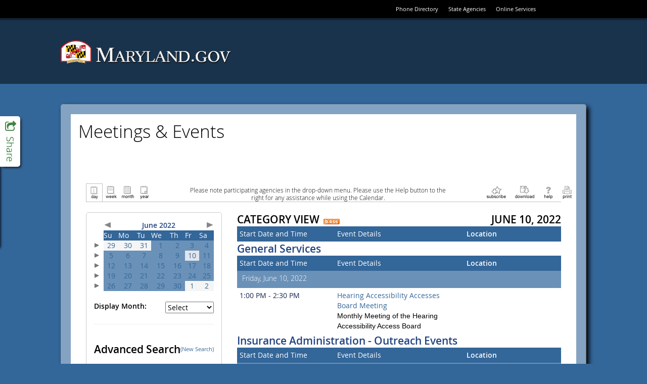

--- FILE ---
content_type: text/html; charset=utf-8
request_url: https://www.doit.state.md.us/ActiveDataCalendar/EventList.aspx?fromdate=6/10/2022&todate=6/10/2022&view=Category&display=Day&type=public
body_size: 110549
content:

<!DOCTYPE html PUBLIC "-//W3C//DTD XHTML 1.0 Transitional//EN" "http://www.w3.org/TR/xhtml1/DTD/xhtml1-transitional.dtd">
<html xmlns="http://www.w3.org/1999/xhtml" lang="en-us" xml:lang="en-us" xmlns:fb="http://www.facebook.com/2008/fbml"
xmlns:og="http://opengraphprotocol.org/schema">
<head id="head1"><title>
	Maryland - Category View
</title><meta http-equiv="Content-Type" content="text/html; charset=utf-8" /><meta id="title1" name="title" /><meta id="description1" name="description" /><link href="Calendar.css" type="text/css" rel="stylesheet" />
    <script src="jquery.min.js" type="text/javascript"></script>
    <script src="multiSelect.js" type="text/javascript"></script>

    <script type="text/javascript" src="PopupWindows.js"></script>
    <script type="text/javascript" src="QuickTip.js"></script>
    <script type="text/javascript" src="JSFunctions.js"></script>

    <script type="text/javascript">
        function displayKeywordWindow() {
            // Bug #2897: I enclosed the url for the keyword window in double quotes so that single quotes in the keywords don't allow for script injection;  We also do the encoding server-side now.
            var new_window = window.open("KeywordList.aspx?keywords=", 'Category\SubCategory', 'toolbar=0,scrollbars=1,location=0,statusbar=0,menubar=0,resizable=0,width=380,height=228,left=212,top=50');
            new_window.focus();
            document.Form1.dlstCategory.selectedIndex = 0;
        }

        function displaySelectedLocationsWindow() {
            var new_window = window.open('SelectedLocationList.aspx?locs=&lFormat=Location', 'Category\SubCategory', 'toolbar=0,scrollbars=1,location=0,statusbar=0,menubar=0,resizable=0,width=380,height=228,left=212,top=50');
            new_window.focus();
            document.Form1.dlstCategory.selectedIndex = 0;
        }

        function changeMonth(event) {
            event.stopPropagation();
            event.stopImmediatePropagation();
            event.preventDefault();
            if ($("#dlstMonth option:selected") != null && $("#dlstMonth option:selected").index() != 0) {
                __doPostBack('dlstMonth','');
            }
            return false;
        }

        function changeView(event) {
            event.stopPropagation();
            event.stopImmediatePropagation();
            event.preventDefault();
            if ($("#dlstView option:selected") != null && $("#dlstView option:selected").index() != 0) {
                __doPostBack('dlstView','');
            }
            return false;
        }

        function changeCategory(event) {

            // Added this for Bug 4949 (TFS) because Firefox was executing this for both change and blur when the popup was opened
            $("#dlstCategory").off("change blur");

            // Don't postback when either the default option or the multi-select option is clicked
            if ($("#dlstCategory option:selected").index() == 0 || $("#dlstCategory option:selected").index() == 2) {
                event.stopImmediatePropagation();
                event.preventDefault();
            }
            
            displayMultipleCategoryWindow();

            // Bug 4949:  Reactivate the events after we're done so future dropdown actions work
            $("#dlstCategory").on("change blur", changeCategory);
            
        }

        function changeLocation(event) {

            // Added this for Bug 4949 (TFS) because Firefox was executing this for both change and blur when the popup was opened
            $("#dlstLocation").off("change blur");

            if ($("#dlstLocation option:selected").index() == 0 || $("#dlstLocation option:selected").index() == 2) {
                event.stopImmediatePropagation();
                event.preventDefault();
            }
            
            displayMultipleLocationWindow();

            // Bug 4949:  Reactivate the events after we're done so future dropdown actions work
            $("#dlstLocation").on("change blur", changeLocation);
            
        }

        function dropdownKeyAction(event) {

            // Key code
            var keyCode = event.which || event.keyCode;

	        // Count the number of dropdown items
	        var num_items = $(this).children("option").length;

	        // Selected index
	        var curr_idx = $(this).children("option:selected").index();

	        event.preventDefault();
            event.stopPropagation();
            event.stopImmediatePropagation();

	        if(keyCode == 13) { // User hit enter
		        $(this).trigger('change'); // Do postback, as normal
	        } else if (keyCode == 38) { // Up Arrow
		        $(this).prop('selectedIndex', (curr_idx - 1) % num_items);
	        } else if (keyCode == 40) { // Down Arrow
		        $(this).prop('selectedIndex', (curr_idx + 1) % num_items);
	        }

            return false;
        }

        $(document).ready(function () {
            $(".expander").css("cursor", "pointer").click(function () {
                if ($(this).html() == "+") {
                    $(this).html("-");
                    $("#" + $(this)[0].id.replace("a", "d")).toggle();
                }
                else {
                    $(this).html("+");
                    $("#" + $(this)[0].id.replace("a", "d")).toggle();
                }
            });


            $(".url").hover(
                   function (e) {
                       var dataurl = $(this).attr("data-url");
                       var data = $(this).attr("data");
                       initQuickTip(dataurl, data, e);
                   },
                   function (e) {
                       removeTimouts();
                       startexitingQuickTip();
                   }
                );

            $("#dlstView").prop('selectedIndex', 0);
            $("#dlstView").blur();

            $(".openInternetBrowser").click(function (e) {
                e.stopPropagation();
                var dataurl = $(this).attr("data-url");
                openInternetBrowser(dataurl);
            });

            /*******************************************************************
             * BUG # 2862: 508 COMPLIANCE DROPDOWN FUNCTIONALITY MODIFICATION  *
             *******************************************************************/

            $("#linkSubscribe").click(function () {
                calendarSubscription();
            });

            $("#dlstCategory").change(changeCategory).keydown(dropdownKeyAction).blur(changeCategory);
            $("#dlstLocation").change(changeLocation).keydown(dropdownKeyAction).blur(changeLocation);
            $("#dlstMonth").change(changeMonth).keydown(dropdownKeyAction).blur(changeMonth);
            $("#dlstView").change(changeView).keydown(dropdownKeyAction).blur(changeView);

            /*******************************************************************/

            /************** From/To Error Message Tweaks ***********************/

            // When the text in the date range boxes changes, hide the server-side error labels so that the client-side ones don't duplicate them
            $("#txtStartDateSearch").change(function () {
                $("#lblStartDateError").hide();
                $("#lblError").hide();
            });

            // This clears existing errors when the enter key is pressed
            $("#txtStartDateSearch").keypress(function (event) {
                if (event.keyCode == 13) {
                    $("#lblStartDateError").hide();
                    $("#lblError").hide();
                }
            });

            $("#txtEndDateSearch").change(function () {
                $("#lblEndDateError").hide();
                $("#lblError").hide();
            });

            $("#txtEndDateSearch").keypress(function (event) {
                if (event.keyCode == 13) {
                    $("#lblEndDateError").hide();
                    $("#lblError").hide();
                }
            });

            // Allow the client-side labels to wrap and remove its color restriction
            $("[controltovalidate='txtStartDateSearch'],[controltovalidate='txtEndDateSearch']").css("white-space", "normal").css("color", "");


            /*******************************************************************/

        });

        function checkBoxSelector(toggle) {
            $("#cellCBlock input:checkbox").attr("checked", toggle);
        }

        function openCategorySelector() {
            var lAutoOpen = "Disable";
            if (lAutoOpen == "Enable") {
                var new_window = window.open('CategorySubCategorySelect.aspx', '', 'toolbar=0,scrollbars=1,location=0,statusbar=0,menubar=0,resizable=0,width=380,height=400,left=212,top=50');
                new_window.focus();
            }
        }



    </script>

    <style type="text/css">
        .modallayer {
            background-color: #C0C0C0;
            position: absolute;
            top: 0px;
            left: 0px;
            width: 100%;
        }

        .divlayer {
            position: absolute;
            display: none;
        }

        .divlayerborder {
            border: solid 2px #214380;
        }

        .divlayerbackground {
            background-color: #FFFFFF;
        }

        .divlayerpadding {
            margin: 5px;
            border: solid 1px #214380;
        }

        .divlayerclosebar {
        }

        .divlayercloseaction {
            float: right;
            font-weight: bold;
            padding-right: 10px;
        }

        .divlayerallaction {
            float: left;
            font-weight: bold;
            padding-left: 10px;
        }

        .divlayernoneaction {
            float: left;
            font-weight: bold;
            padding-left: 10px;
        }

        .divlayersaveaction {
            float: left;
            font-weight: bold;
            padding-left: 10px;
        }
        .adx_wcag_header {
            font-size: 1em;
            font-weight: normal;
            color: #000000;
            line-height: normal;
            margin: 0px;
        }
        .adx_wcag_hidden {
            position: absolute;
            left: -10000px;
            top: auto;
            width: 1px;
            height: 1px;
            overflow: hidden;
        }
    </style>
    <link rel="Stylesheet" type="text/css" href="suggestedcategories.css" /><style type="text/css">#tblPoweredByADE {
    display:none;
}
#cellCBlock
{
    height: 150px;
    overflow-y: scroll;
    border-top: 2px inset #C0C0C0;
    border-left: 2px inset #C0C0C0;
    border-bottom: 1px solid #C0C0C0;
    border-right: 1px solid #C0C0C0;
}
.ccontainer
{
    width: 100%;
}
.sccontainer
{
    margin-left: 30px;
    display: none;
}
.eventlistdiv
{
    padding: 15px;
}
.eventlistdiv a
{
    font-family: "Open Sans" , sans-serif;
}
.bodycopy, .listtableheadertext, .listheadtext, .listcolumnheadtext, .titleSmallGrid, .dayheaderSmallGrid, .otherdaySmallGrid, .eventlistdiv a, .title
{
    font-family: "Open Sans" ,sans-serif;
}

.bodycopy {
    margin-top: 15px;
}
.listtableheadertext
{
    color: black;
    text-transform: uppercase;
}
.mdgov_globalSiteWrapper .listheadtext, .mdgov_globalSiteWrapper .listbodytext, .mdgov_globalSiteWrapper .listbodytextalt
{
    padding: 5px;
}
#pnlHideHead
{
    padding-bottom: 20px;
}
#pnlHideHead td {
    width: auto !important;
}
#pnlHideHead table tr td div .bodycopy
{
    font-family: "Open Sans" ,sans-serif;
    font-size: .85em !important;
    display: block;
    text-align: center;
    margin-right: auto;
    margin-left: auto;
}

#pnlHideSearch {
margin-right: 30px;
background-color: #fff;
min-height: 670px;
padding: 15px;
border: 1px solid #ccc;
border-radius: 5px;
}
.listcolumnheadtext, .dayheaderSmallGrid, #cntBody_divRibbonH3
{
    background-color: #369;
}
.mdgov_globalSiteWrapper .listcolumnheadtext
{
    padding: 5px;
}
#lblCategoryHeading {
display: none;
}
.listheadtext, .calendarcellSmallGrid {
    background-color: #6A91B8;
    color: #fff;
}
.calendarcellhiliteSmallGrid
{
    background-color: rgb(226, 230, 235);
}
#lbtnSearch
{
    background-color: transparent;
    background-image: linear-gradient(rgb(255, 255, 255), rgb(230, 230, 230));
    background-repeat: repeat-x;
    border-bottom-color: #b3b3b3;
    border-bottom-left-radius: 4px;
    border-bottom-right-radius: 4px;
    border-bottom-style: solid;
    border-bottom-width: 1px;
    border-collapse: collapse;
    border-spacing: 0;
    border-left-color: #cccccc;
    border-left-style: solid;
    border-left-width: 1px;
    border-right-color: #cccccc;
    border-right-style: solid;
    border-right-width: 1px;
    border-top-color: #cccccc;
    border-top-left-radius: 4px;
    border-top-right-radius: 4px;
    border-top-style: solid;
    border-top-width: 1px;
    box-shadow: inset 0px 1px 0px rgba(255,255,255,0.2), 0px 1px 2px rgba(0,0,0,0.05);
    box-sizing: border-box;
    color: #333333;
    cursor: pointer;
    display: block;
    font-weight: normal !important;
    text-align: center;
    text-decoration: none;
    text-shadow: 0px 1px 1px rgba(255,255,255,0.75);
    vertical-align: middle;
    padding: 3px 10px;
}

#lblAdvancedSearch {
    font-weight: 600;
    font-size: 150%;
    padding-bottom: 15px;
    display: block;
}

.eventlistdiv a:hover {
    font-family: "Open Sans", sans-serif;
    font-size: 100%;
    color: #369;
}

td.adx-detailsview-right img
{border:0px solid #FFF;}</style></head>
<body>
    <div style="position: absolute; left: -10000px; width: 1px; height: 1px; overflow: hidden;"><a href="#skip" title="Skip to content">Skip to content</a></div>

      <!-- ********************** [ START HEADER COPY ] ********************** -->

    <link href="//www.doit.state.md.us/ActiveDataCalendar/egov/fonts/mdgov_fonts.css" type="text/css" rel="stylesheet"/>
    <link href="//www.doit.state.md.us/ActiveDataCalendar/egov/css/bootstrap.css" type="text/css" rel="stylesheet"/>
    <link href="//www.doit.state.md.us/ActiveDataCalendar/egov/css/mdgov_reset.css" type="text/css" rel="stylesheet"/>
    <link href="//www.doit.state.md.us/ActiveDataCalendar/egov/css/mdgov_class.library.css" type="text/css" rel="stylesheet"/>
    <link href="//www.doit.state.md.us/ActiveDataCalendar/egov/css/mdgov_core_overrides.css" type="text/css" rel="stylesheet"/>
    <link href="//www.doit.state.md.us/ActiveDataCalendar/egov/css/mdgov_base.css" type="text/css" rel="stylesheet"/>
    <link href="//www.doit.state.md.us/ActiveDataCalendar/egov/css/mdgov_inner.css" type="text/css" rel="stylesheet"/>

    <!-- [ START Optional CSS ] -->
    <link href="//www.doit.state.md.us/ActiveDataCalendar/egov/css/mdgov_font-awesome.css" type="text/css" rel="stylesheet"/>
    <link href="//www.doit.state.md.us/ActiveDataCalendar/egov/css/MDGov_UC_SocialPanel.css" type="text/css" rel="stylesheet"/>
    <!-- [ END Optional CSS ] -->

    <link rel="shortcut icon" href="//www.doit.state.md.us/ActiveDataCalendar/egov/images/icons/favicon.ico" type="image/x-icon" />
    <link rel="icon" href="//www.doit.state.md.us/ActiveDataCalendar/egov/images/icons/favicon.ico" type="image/x-icon" />
    <link rel="apple-touch-icon" href="//www.doit.state.md.us/ActiveDataCalendar/egov/images/icons/apple-touch-icon-57x57.png" />
    <link rel="apple-touch-icon" sizes="72x72" href="//www.doit.state.md.us/ActiveDataCalendar/egov/images/icons/apple-touch-icon-72x72.png" />
    <link rel="apple-touch-icon" sizes="114x114" href="//www.doit.state.md.us/ActiveDataCalendar/egov/images/icons/apple-touch-icon-114x114.png" />

    <!--[if lt ie 10]>
    <link href="//www.doit.state.md.us/ActiveDataCalendar/egov/css/ie/mdgov_ltie10.css" rel="stylesheet" media="all" />
    <![endif]-->

    <!--[if lt ie 9]>
    <script src="//www.doit.state.md.us/ActiveDataCalendar/egov/js/mdgov_html5shiv.js"></script>
    <link href="css/ie/mdgov_ltie9.css" rel="stylesheet" media="all" />
    <![endif]-->

    <!--[if ie 8]>
    <link href="//www.doit.state.md.us/ActiveDataCalendar/egov/css/ie/mdgov_ie8.css" rel="stylesheet" media="all" />
    <![endif]-->

    <style>
        html,
        body {
            background-image: none; 
            background-color: #369;
        }
        #mdgov_siteBackgrounds {
            top: 0 !important;
        }
        #mdgov_siteBodyContent {
            background-image: none;
            background-color: #fff;
        }
        @media(max-width: 767px) {
            #mdgov_TopSliverBar {
                background-color: #000;
                width: 100%;
                top: 0;
                height: 66px;
            }
            #mdgov_sliverRight {
                float: none;
                padding: 22px 0;
            }
            #mdgov_settingsNav li {
                display: inline-block;
                float: none;
                margin: 0;
            }
        }
    </style>

    <script src="//www.doit.state.md.us/ActiveDataCalendar/egov/js/mdgov_modernizr.js" type="text/javascript"></script>
    <script src="//www.doit.state.md.us/ActiveDataCalendar/egov/js/mdgov_jquery.js" type="text/javascript"></script>
    <script src="//www.doit.state.md.us/ActiveDataCalendar/egov/js/respond.js" type="text/javascript"></script>
    <script src="//www.doit.state.md.us/ActiveDataCalendar/egov/js/mdgov_response.min.js" type="text/javascript"></script>

    <!-- [ UNCOMMENT FOR GOOGLE ANALYTICS - Please don't forget to change "YOUR_ANALYTICS_ID" and "YOUR_WWW_DOMAIN_NAME (or 'none')" to your values!!
    <script>
        (function (i, s, o, g, r, a, m) {
            i['GoogleAnalyticsObject'] = r; i[r] = i[r] || function () {
                (i[r].q = i[r].q || []).push(arguments)
            }, i[r].l = 1 * new Date(); a = s.createElement(o),
      m = s.getElementsByTagName(o)[0]; a.async = 1; a.src = g; m.parentNode.insertBefore(a, m)
        })(window, document, 'script', '//www.google-analytics.com/analytics.js', 'ga');

        ga('create', 'YOUR_ANALYTICS_ID', 'YOUR_WWW_DOMAIN_NAME');
        ga('send', 'pageview');

    </script>
    -->

</head>

<body>

    <a href="#maincontent" class="hidden-accessible">Skip Top Navigation</a>

	<div class="mdgov_globalSiteWrapper mdgov_inner">
				
		<div id="mdgov_siteWrapper">
        		
			<div id="mdgov_topMast">

				<header id="mdgov_header">

                    <div id="mdgov_enterpriseMasthead" class="clearfix">
												
                        <div id="mdgov_TopSliverBar">
		
			                <div id="mdgov_TopSliverBarContent" class="container">
				
				                <div id="mdgov_sliverRight">
					                <ul id="mdgov_settingsNav" class="cl_base_hNav">
						                <li><a href="http://www.doit.state.md.us/phonebook/">Phone Directory</a></li>
						                <li><a href="http://www.maryland.gov/pages/agency_directory.aspx">State Agencies</a></li>
						                <li class="hidden-xs"><a href="http://www.maryland.gov/pages/online_services.aspx">Online Services</a></li>
					                </ul>
				                </div>

			                </div>

		                </div>

						<div id="mdgov_enterpriseMastheadContainer" class="container">

                            <div id="mdgov_enterpriseMastheadContent" class="row">

                                <div class="col-sm-6">

                                    <a id="mdgov_logo" href="http://www.maryland.gov/">
                                        <img src="http://www.doit.state.md.us/ActiveDataCalendar/egov/images/logos/MDGovLogo.png" alt="Maryland.gov" />
                                    </a>

                                </div>

                                <div class="col-sm-6 mdgov_innerSearchWrap">
                                    
                                    <!-- [ BASIC TEMPLATE DOES NOT USE SEARCH ] -->

                                </div>

                            </div>

                        </div>

                        <!-- [ BASIC TEMPLATE DOES NOT USE MAIN NAVIGATION ] -->

                    </div>
															
				</header>
									
			</div>
			
            <a name="maincontent" id="maincontent"></a>

            <div id="mdgov_socialPanel">

                <a class="sp_toggle" href="#">
                    <i class="fa fa-share-square-o"></i>
                    <span class="hidden-accessible">Toggle Social Panel</span>
                </a>
    
                <!-- AddThis Button BEGIN -->
                <div class="addthis_toolbox addthis_32x32_style">
                    <a class="addthis_button_preferred_1"></a>
                    <a class="addthis_button_preferred_2"></a>
                    <a class="addthis_button_preferred_3"></a>
                    <a class="addthis_button_preferred_4"></a>
                    <a class="addthis_button_preferred_5"></a>
                </div>
                <script type="text/javascript" src="//s7.addthis.com/js/300/addthis_widget.js#async=1"></script>
                <!-- AddThis Button END -->

            </div>

			<div id="mdgov_body" class="clearfix">

                <noscript>
                    <div class="mdgov_uiMessage mdgov_uiMessageType_warn" style="margin-bottom:20px;"><strong>Notice:</strong> JavaScript is not available in your browser. Some enhanced features will not be available until JavaScript is enabled.</div>
                </noscript>
			
				<div id="mdgov_siteBodyWrapper" class="container">

					<div id="mdgov_siteBodyContent" style="padding: 15px;">

                        <!-- [ BASIC TEMPLATE DOES NOT USE LEFT NAVIGATION ] -->

                        <div id="mdgov_innerContent">
    
                            <header>
                                <h1 class="mdgov">Meetings &amp; Events</h1> 
		                    </header>

                            <!-- ********************** [ END HEADER COPY ] ********************** --><form name="Form1" method="post" action="EventList.aspx?fromdate=6%2f10%2f2022&amp;todate=6%2f10%2f2022&amp;view=Category&amp;display=Day&amp;type=public" onsubmit="javascript:return WebForm_OnSubmit();" id="Form1" enctype="application/x-www-form-urlencoded">
<div>
<input type="hidden" name="__EVENTTARGET" id="__EVENTTARGET" value="" />
<input type="hidden" name="__EVENTARGUMENT" id="__EVENTARGUMENT" value="" />
<input type="hidden" name="__LASTFOCUS" id="__LASTFOCUS" value="" />
<input type="hidden" name="__VIEWSTATE" id="__VIEWSTATE" value="/[base64]/[base64]/[base64]/[base64]/Y2F0ZWdvcnk9JmxvY2F0aW9uPSZ0eXBlPU4mc3RhcnRpbmc9Ni8xMC8yMDIyJmVuZGluZz02LzEwLzIwMjImYmluYXJ5PVkma2V5d29yZHM9IiBpZD0iaGRuUnNzU3RhdGljIiAvPjxpbnB1dCB0eXBlPSJoaWRkZW4iIHZhbHVlPSJSU1NTeW5kaWNhdG9yLmFzcHg/[base64]/0hj8Zf37zopsw==" />
</div>

<script type="text/javascript">
//<![CDATA[
var theForm = document.forms['Form1'];
if (!theForm) {
    theForm = document.Form1;
}
function __doPostBack(eventTarget, eventArgument) {
    if (!theForm.onsubmit || (theForm.onsubmit() != false)) {
        theForm.__EVENTTARGET.value = eventTarget;
        theForm.__EVENTARGUMENT.value = eventArgument;
        theForm.submit();
    }
}
//]]>
</script>


<script src="/ActiveDataCalendar/WebResource.axd?d=_d4O7up7obVkkjZ_s6g4KCccrQ7qb5v1f-r5DjERHRSEFj6cY_RXvToLSZMeOutM_OfOgFJoyR1Cv4F54wvBrfEQtmw1&amp;t=638333434366291323" type="text/javascript"></script>


<script src="/ActiveDataCalendar/PopCalendar2008/PopCalendarAjaxNet.js" type="text/javascript"></script>
<script src="/ActiveDataCalendar/PopCalendar2008/PopCalendarFunctionsAjaxNet.js" type="text/javascript"></script><script type='text/javascript'>var PopCal_enUS_DaysShort=['Sun','Mon','Tue','Wed','Thu','Fri','Sat'];</script><script type='text/javascript'>var PopCal_enUS_MonthsShort=['Jan','Feb','Mar','Apr','May','Jun','Jul','Aug','Sep','Oct','Nov','Dec'];var PopCal_enUS_MonthsFull=['January','February','March','April','May','June','July','August','September','October','November','December'];</script>
<script src="/ActiveDataCalendar/WebResource.axd?d=BbRglRwmbnappGoBK_GRsF8exh3lR7NFmVS-BKomS69tRDqjxQf9p22dFjYoyHgeAkc5IFE4I0AmZJ-z2AAwJrvwEs41&amp;t=638333434366291323" type="text/javascript"></script>
<script type="text/javascript">
//<![CDATA[
function WebForm_OnSubmit() {
if (typeof(ValidatorOnSubmit) == "function" && ValidatorOnSubmit() == false) return false;
return true;
}
//]]>
</script>

<div>

	<input type="hidden" name="__VIEWSTATEGENERATOR" id="__VIEWSTATEGENERATOR" value="69B38AFD" />
	<input type="hidden" name="__SCROLLPOSITIONX" id="__SCROLLPOSITIONX" value="0" />
	<input type="hidden" name="__SCROLLPOSITIONY" id="__SCROLLPOSITIONY" value="0" />
</div>
        <div class="eventlistdiv">
            <input type="hidden" value="Location" id="p_LocationColumnField" name="p_LocationColumnField" />
            
            <div id="pnlHideHead" style="width:100%;">
	
                <!-- Section 508 Qick Nav Links -->
                <a href="#search">
                    <img id="search_link" height="1" alt="Search events." src="images/transparent.gif" style="border: 0px; width: 1px;" /></a>
                <a href="#events">
                    <img id="events_link" height="1" alt="View events." src="images/transparent.gif" style="border: 0px; width: 1px;" /></a>
                <table id="Table3" cellspacing="0" cellpadding="5" width="100%" align="center" border="0">
                    <tr>
                        <td style="white-space: nowrap; width: 30%;" align="left" valign="top">
                            
						        &nbsp;<!-- The is done to maintain table formatting. -->
                            
                        </td>
                        <td align="center" style="width: 40%;" valign="top">
                            <h2 class="adx_wcag_header"><span id="lblCategoryHeading" class="title">All Categories</span></h2>
                        </td>
                        <td style="white-space: nowrap; width: 30%;" align="right" valign="top">
                            </td>
                    </tr>
                </table>
                <table style="padding-right: 5px; padding-left: 5px; padding-top: 5px; border-bottom: solid 1px #c1c1c1;" cellspacing="0" cellpadding="0" width="100%" border="0">
                    <tr>
                        <td valign="bottom" style="white-space: nowrap; width: 20%;" align="left">
                            <table cellspacing="0" cellpadding="0" border="0">
                                <tr>
                                    <td valign="bottom">
                                        <label style="display: none" for="ibtnDay">Day</label><input type="image" name="ibtnDay" id="ibtnDay" src="images/Day.gif" alt="Display all the events for today." style="height:36px;width:33px;border-width:0px;BORDER-TOP: #C1C1C1 1px solid;BORDER-LEFT: #C1C1C1 1px solid;BORDER-RIGHT: #C1C1C1 1px solid;" /></td>
                                    <td valign="bottom">
                                        <label style="display: none" for="ibtnWeek">Week</label><input type="image" name="ibtnWeek" id="ibtnWeek" src="images/Week.gif" alt="Display all the events for the current week." style="height:36px;width:33px;border-width:0px;" /></td>
                                    <td valign="bottom">
                                        <label style="display: none" for="ibtnMonth">Month</label><input type="image" name="ibtnMonth" id="ibtnMonth" src="images/Month.gif" alt="Display all the events for the current month." style="height:36px;width:33px;border-width:0px;" /></td>
                                    <td valign="bottom">
                                        <label style="display: none" for="ibtnYear">Year</label><input type="image" name="ibtnYear" id="ibtnYear" src="images/Year.gif" alt="Display all the events for the current year." style="height:36px;width:33px;border-width:0px;" /></td>
                                </tr>
                            </table>
                        </td>
                        <td align="center">
                            <div style="width: 80%; text-align: center;">
                                <h1 class="adx_wcag_header"><span class="bodycopy" style="font-size:1em;">Please note participating agencies in the drop-down menu. Please use the Help button to the right for any assistance while using the Calendar.</span></td></h1>
                            </div>
                        </td>
                        <td valign="bottom" style="white-space: nowrap;" align="right" width="20%">
                            <a id="linkSubscribe" title="Click to subscribe to the current view of events." href="#"><img title="Click to subscribe to the current view of events." src="images/subscribe.gif" alt="Click to subscribe to the current view of events." style="border-width:0px;" /></a>
                            <a id="linkDownload" title="Click to download events shown in CSV, iCAL or XML format." onclick="downloadType('downloadtype.aspx?fromdate=6/10/2022&amp;todate=6/10/2022&amp;display=Day&amp;view=Category&amp;type=public&amp;download=download',event);" href="#"><img title="Click to download events shown in CSV, iCAL or XML format." src="images/download.gif" alt="Click to download events shown in CSV, iCAL or XML format." style="border-width:0px;" /></a>
                            <a id="linkHelp" title="Click for help in using calendar displays." href="CalendarCategoryViewHelp.aspx?type=public" target="_blank"><img title="Click for help in using calendar displays." src="images/help.gif" alt="Click for help in using calendar displays." style="border-width:0px;" /></a>
                            <a id="linkPrint" title="Print the contents of the current screen." href="EventList.aspx?fromdate=6/10/2022&amp;todate=6/10/2022&amp;display=Day&amp;view=Category&amp;type=public&amp;print=print" target="_blank"><img title="Print the contents of the current screen." src="images/print.gif" alt="Print the contents of the current screen." style="border-width:0px;" /></a>
                        </td>
                    </tr>
                </table>
            
</div>
            <table id="PageTable" cellspacing="0" cellpadding="5" width="100%" border="0">
                <tr>
                    <td valign="top">
                        <div id="pnlHideSearch" onkeypress="javascript:return WebForm_FireDefaultButton(event, 'lbtnSearch')">
	
                            <table id="Table2" cellspacing="0" cellpadding="0" border="0">
                                <tr>
                                    <td colspan="2">
                                        <div id="CalendarPanel">
		<table id="CalendarGrid1" cellspacing="0" cellpadding="2" border="0" style="width:100%;border-collapse:collapse;border-collapse:collapse;">
			<tr>
				<td></td><td colspan="7"><table cellspacing="0" cellpadding="0" border="0" style="border-width:0px;width:100%;border-collapse:collapse;">
					<tr>
						<td align="left"><a id="lbtnADXCalenderPrevious" href="javascript:__doPostBack('lbtnADXCalenderPrevious','')"><img border="0" src="images/largearrow_left.gif" alt="Previous"></a></td><td class="titleSmallGrid" align="center" style="white-space:nowrap;">June 2022</td><td align="right"><a id="lbtnADXCalenderNext" href="javascript:__doPostBack('lbtnADXCalenderNext','')"><img border="0" src="images/largearrow_right.gif" alt="Next"></a></td>
					</tr>
				</table></td>
			</tr><tr>
				<td></td><th class="dayheaderSmallGrid" align="center" scope="col">Su</th><th class="dayheaderSmallGrid" align="center" scope="col">Mo</th><th class="dayheaderSmallGrid" align="center" scope="col">Tu</th><th class="dayheaderSmallGrid" align="center" scope="col">We</th><th class="dayheaderSmallGrid" align="center" scope="col">Th</th><th class="dayheaderSmallGrid" align="center" scope="col">Fr</th><th class="dayheaderSmallGrid" align="center" scope="col">Sa</th>
			</tr><tr>
				<td><a id="5/29/2022_6/4/2022" href="javascript:__doPostBack('5/29/2022_6/4/2022','')"><img border="0" src="images/smallarrow_right.gif" alt="Select a week."></a></td><td class="otherdaySmallGrid" align="center" valign="top" title="Sunday, May 29, 2022"><A href="EventList.aspx?fromdate=5/29/2022&todate=5/29/2022&view=Category&display=Day&type=public">29</A><br></td><td class="otherdaySmallGrid" align="center" valign="top" title="Monday, May 30, 2022"><A href="EventList.aspx?fromdate=5/30/2022&todate=5/30/2022&view=Category&display=Day&type=public">30</A><br></td><td class="otherdaySmallGrid" align="center" valign="top" title="Tuesday, May 31, 2022"><A href="EventList.aspx?fromdate=5/31/2022&todate=5/31/2022&view=Category&display=Day&type=public">31</A><br></td><td class="calendarcellSmallGrid" align="center" valign="top" title="Wednesday, June 1, 2022" onmouseover="this.className='calendarcellhiliteSmallGrid';" onmouseout="this.className='calendarcellSmallGrid';"><A href="EventList.aspx?fromdate=6/1/2022&todate=6/1/2022&view=Category&display=Day&type=public">1</A><br></td><td class="calendarcellSmallGrid" align="center" valign="top" title="Thursday, June 2, 2022" onmouseover="this.className='calendarcellhiliteSmallGrid';" onmouseout="this.className='calendarcellSmallGrid';"><A href="EventList.aspx?fromdate=6/2/2022&todate=6/2/2022&view=Category&display=Day&type=public">2</A><br></td><td class="calendarcellSmallGrid" align="center" valign="top" title="Friday, June 3, 2022" onmouseover="this.className='calendarcellhiliteSmallGrid';" onmouseout="this.className='calendarcellSmallGrid';"><A href="EventList.aspx?fromdate=6/3/2022&todate=6/3/2022&view=Category&display=Day&type=public">3</A><br></td><td class="calendarcellSmallGrid" align="center" valign="top" title="Saturday, June 4, 2022" onmouseover="this.className='calendarcellhiliteSmallGrid';" onmouseout="this.className='calendarcellSmallGrid';"><A href="EventList.aspx?fromdate=6/4/2022&todate=6/4/2022&view=Category&display=Day&type=public">4</A><br></td>
			</tr><tr>
				<td><a id="6/5/2022_6/11/2022" href="javascript:__doPostBack('6/5/2022_6/11/2022','')"><img border="0" src="images/smallarrow_right.gif" alt="Select a week."></a></td><td class="calendarcellSmallGrid" align="center" valign="top" title="Sunday, June 5, 2022" onmouseover="this.className='calendarcellhiliteSmallGrid';" onmouseout="this.className='calendarcellSmallGrid';"><A href="EventList.aspx?fromdate=6/5/2022&todate=6/5/2022&view=Category&display=Day&type=public">5</A><br></td><td class="calendarcellSmallGrid" align="center" valign="top" title="Monday, June 6, 2022" onmouseover="this.className='calendarcellhiliteSmallGrid';" onmouseout="this.className='calendarcellSmallGrid';"><A href="EventList.aspx?fromdate=6/6/2022&todate=6/6/2022&view=Category&display=Day&type=public">6</A><br></td><td class="calendarcellSmallGrid" align="center" valign="top" title="Tuesday, June 7, 2022" onmouseover="this.className='calendarcellhiliteSmallGrid';" onmouseout="this.className='calendarcellSmallGrid';"><A href="EventList.aspx?fromdate=6/7/2022&todate=6/7/2022&view=Category&display=Day&type=public">7</A><br></td><td class="calendarcellSmallGrid" align="center" valign="top" title="Wednesday, June 8, 2022" onmouseover="this.className='calendarcellhiliteSmallGrid';" onmouseout="this.className='calendarcellSmallGrid';"><A href="EventList.aspx?fromdate=6/8/2022&todate=6/8/2022&view=Category&display=Day&type=public">8</A><br></td><td class="calendarcellSmallGrid" align="center" valign="top" title="Thursday, June 9, 2022" onmouseover="this.className='calendarcellhiliteSmallGrid';" onmouseout="this.className='calendarcellSmallGrid';"><A href="EventList.aspx?fromdate=6/9/2022&todate=6/9/2022&view=Category&display=Day&type=public">9</A><br></td><td class="calendarcellhiliteSmallGrid" align="center" valign="top" title="Friday, June 10, 2022"><A href="EventList.aspx?fromdate=6/10/2022&todate=6/10/2022&view=Category&display=Day&type=public">10</A><br></td><td class="calendarcellSmallGrid" align="center" valign="top" title="Saturday, June 11, 2022" onmouseover="this.className='calendarcellhiliteSmallGrid';" onmouseout="this.className='calendarcellSmallGrid';"><A href="EventList.aspx?fromdate=6/11/2022&todate=6/11/2022&view=Category&display=Day&type=public">11</A><br></td>
			</tr><tr>
				<td><a id="6/12/2022_6/18/2022" href="javascript:__doPostBack('6/12/2022_6/18/2022','')"><img border="0" src="images/smallarrow_right.gif" alt="Select a week."></a></td><td class="calendarcellSmallGrid" align="center" valign="top" title="Sunday, June 12, 2022" onmouseover="this.className='calendarcellhiliteSmallGrid';" onmouseout="this.className='calendarcellSmallGrid';"><A href="EventList.aspx?fromdate=6/12/2022&todate=6/12/2022&view=Category&display=Day&type=public">12</A><br></td><td class="calendarcellSmallGrid" align="center" valign="top" title="Monday, June 13, 2022" onmouseover="this.className='calendarcellhiliteSmallGrid';" onmouseout="this.className='calendarcellSmallGrid';"><A href="EventList.aspx?fromdate=6/13/2022&todate=6/13/2022&view=Category&display=Day&type=public">13</A><br></td><td class="calendarcellSmallGrid" align="center" valign="top" title="Tuesday, June 14, 2022" onmouseover="this.className='calendarcellhiliteSmallGrid';" onmouseout="this.className='calendarcellSmallGrid';"><A href="EventList.aspx?fromdate=6/14/2022&todate=6/14/2022&view=Category&display=Day&type=public">14</A><br></td><td class="calendarcellSmallGrid" align="center" valign="top" title="Wednesday, June 15, 2022" onmouseover="this.className='calendarcellhiliteSmallGrid';" onmouseout="this.className='calendarcellSmallGrid';"><A href="EventList.aspx?fromdate=6/15/2022&todate=6/15/2022&view=Category&display=Day&type=public">15</A><br></td><td class="calendarcellSmallGrid" align="center" valign="top" title="Thursday, June 16, 2022" onmouseover="this.className='calendarcellhiliteSmallGrid';" onmouseout="this.className='calendarcellSmallGrid';"><A href="EventList.aspx?fromdate=6/16/2022&todate=6/16/2022&view=Category&display=Day&type=public">16</A><br></td><td class="calendarcellSmallGrid" align="center" valign="top" title="Friday, June 17, 2022" onmouseover="this.className='calendarcellhiliteSmallGrid';" onmouseout="this.className='calendarcellSmallGrid';"><A href="EventList.aspx?fromdate=6/17/2022&todate=6/17/2022&view=Category&display=Day&type=public">17</A><br></td><td class="calendarcellSmallGrid" align="center" valign="top" title="Saturday, June 18, 2022" onmouseover="this.className='calendarcellhiliteSmallGrid';" onmouseout="this.className='calendarcellSmallGrid';"><A href="EventList.aspx?fromdate=6/18/2022&todate=6/18/2022&view=Category&display=Day&type=public">18</A><br></td>
			</tr><tr>
				<td><a id="6/19/2022_6/25/2022" href="javascript:__doPostBack('6/19/2022_6/25/2022','')"><img border="0" src="images/smallarrow_right.gif" alt="Select a week."></a></td><td class="calendarcellSmallGrid" align="center" valign="top" title="Sunday, June 19, 2022" onmouseover="this.className='calendarcellhiliteSmallGrid';" onmouseout="this.className='calendarcellSmallGrid';"><A href="EventList.aspx?fromdate=6/19/2022&todate=6/19/2022&view=Category&display=Day&type=public">19</A><br></td><td class="calendarcellSmallGrid" align="center" valign="top" title="Monday, June 20, 2022" onmouseover="this.className='calendarcellhiliteSmallGrid';" onmouseout="this.className='calendarcellSmallGrid';"><A href="EventList.aspx?fromdate=6/20/2022&todate=6/20/2022&view=Category&display=Day&type=public">20</A><br></td><td class="calendarcellSmallGrid" align="center" valign="top" title="Tuesday, June 21, 2022" onmouseover="this.className='calendarcellhiliteSmallGrid';" onmouseout="this.className='calendarcellSmallGrid';"><A href="EventList.aspx?fromdate=6/21/2022&todate=6/21/2022&view=Category&display=Day&type=public">21</A><br></td><td class="calendarcellSmallGrid" align="center" valign="top" title="Wednesday, June 22, 2022" onmouseover="this.className='calendarcellhiliteSmallGrid';" onmouseout="this.className='calendarcellSmallGrid';"><A href="EventList.aspx?fromdate=6/22/2022&todate=6/22/2022&view=Category&display=Day&type=public">22</A><br></td><td class="calendarcellSmallGrid" align="center" valign="top" title="Thursday, June 23, 2022" onmouseover="this.className='calendarcellhiliteSmallGrid';" onmouseout="this.className='calendarcellSmallGrid';"><A href="EventList.aspx?fromdate=6/23/2022&todate=6/23/2022&view=Category&display=Day&type=public">23</A><br></td><td class="calendarcellSmallGrid" align="center" valign="top" title="Friday, June 24, 2022" onmouseover="this.className='calendarcellhiliteSmallGrid';" onmouseout="this.className='calendarcellSmallGrid';"><A href="EventList.aspx?fromdate=6/24/2022&todate=6/24/2022&view=Category&display=Day&type=public">24</A><br></td><td class="calendarcellSmallGrid" align="center" valign="top" title="Saturday, June 25, 2022" onmouseover="this.className='calendarcellhiliteSmallGrid';" onmouseout="this.className='calendarcellSmallGrid';"><A href="EventList.aspx?fromdate=6/25/2022&todate=6/25/2022&view=Category&display=Day&type=public">25</A><br></td>
			</tr><tr>
				<td><a id="6/26/2022_7/2/2022" href="javascript:__doPostBack('6/26/2022_7/2/2022','')"><img border="0" src="images/smallarrow_right.gif" alt="Select a week."></a></td><td class="calendarcellSmallGrid" align="center" valign="top" title="Sunday, June 26, 2022" onmouseover="this.className='calendarcellhiliteSmallGrid';" onmouseout="this.className='calendarcellSmallGrid';"><A href="EventList.aspx?fromdate=6/26/2022&todate=6/26/2022&view=Category&display=Day&type=public">26</A><br></td><td class="calendarcellSmallGrid" align="center" valign="top" title="Monday, June 27, 2022" onmouseover="this.className='calendarcellhiliteSmallGrid';" onmouseout="this.className='calendarcellSmallGrid';"><A href="EventList.aspx?fromdate=6/27/2022&todate=6/27/2022&view=Category&display=Day&type=public">27</A><br></td><td class="calendarcellSmallGrid" align="center" valign="top" title="Tuesday, June 28, 2022" onmouseover="this.className='calendarcellhiliteSmallGrid';" onmouseout="this.className='calendarcellSmallGrid';"><A href="EventList.aspx?fromdate=6/28/2022&todate=6/28/2022&view=Category&display=Day&type=public">28</A><br></td><td class="calendarcellSmallGrid" align="center" valign="top" title="Wednesday, June 29, 2022" onmouseover="this.className='calendarcellhiliteSmallGrid';" onmouseout="this.className='calendarcellSmallGrid';"><A href="EventList.aspx?fromdate=6/29/2022&todate=6/29/2022&view=Category&display=Day&type=public">29</A><br></td><td class="calendarcellSmallGrid" align="center" valign="top" title="Thursday, June 30, 2022" onmouseover="this.className='calendarcellhiliteSmallGrid';" onmouseout="this.className='calendarcellSmallGrid';"><A href="EventList.aspx?fromdate=6/30/2022&todate=6/30/2022&view=Category&display=Day&type=public">30</A><br></td><td class="otherdaySmallGrid" align="center" valign="top" title="Friday, July 1, 2022"><A href="EventList.aspx?fromdate=7/1/2022&todate=7/1/2022&view=Category&display=Day&type=public">1</A><br></td><td class="otherdaySmallGrid" align="center" valign="top" title="Saturday, July 2, 2022"><A href="EventList.aspx?fromdate=7/2/2022&todate=7/2/2022&view=Category&display=Day&type=public">2</A><br></td>
			</tr>
		</table>
	</div>
                                    </td>
                                </tr>
                                <tr>
                                    <td style="PADDING-TOP: 5px; white-space: nowrap;" colspan="2">
                                        <table cellspacing="0" cellpadding="0" width="100%" border="0">
                                            <tr>
                                                <td>
                                                    <label for="dlstMonth" id="lblDisplayMonth" class="bodycopy">Display Month:</label></td>
                                                <td align="right">
                                                    <select name="dlstMonth" id="dlstMonth" class="bodycopy">
		<option selected="selected" value="Select">Select</option>
		<option value="January">January</option>
		<option value="February">February</option>
		<option value="March">March</option>
		<option value="April">April</option>
		<option value="May">May</option>
		<option value="June">June</option>
		<option value="July">July</option>
		<option value="August">August</option>
		<option value="September">September</option>
		<option value="October">October</option>
		<option value="November">November</option>
		<option value="December">December</option>

	</select></td>
                                            </tr>
                                        </table>
                                    </td>
                                </tr>
                                <tr>
                                    <td colspan="2">
                                        <hr width="100%" style="color: Black;" size="1" />
                                        <a id="search"></a>
                                    </td>
                                </tr>
                                <tr>
                                    <td style="white-space: nowrap;" colspan="2">
                                        <table cellspacing="0" cellpadding="0" width="100%" border="0">
                                            <tr>
                                                <td>
                                                    <h3 class="adx_wcag_header"><span id="lblAdvancedSearch" class="bodycopy" style="font-weight:bold;">Advanced Search</span></h3></td>
                                                <td align="right">
                                                    <a id="lbtnNewSearch" class="bodycopy" href="javascript:__doPostBack('lbtnNewSearch','')"><span style="font-size:0.8em">(New Search)</span></a></td>
                                            </tr>
                                        </table>
                                    </td>
                                </tr>
                                
                                <tr>
                                    <td style="white-space: nowrap;">
                                        <label for="txtStartDateSearch" id="lblFrom" class="bodycopy">From:</label>&nbsp;</td>
                                    <td style="white-space: nowrap;">
                                        <input name="txtStartDateSearch" type="text" value="6/10/2022" id="txtStartDateSearch" class="textboxcopy" Calendar="calStartDateSearch" Format="m/d/yyyy" dir="ltr" autocomplete="off" onfocus="__PopCalSetFocus(this, event);" InvalidDateMessage="Invalid date was entered." style="width:115px;" />
                                        <span id='calStartDateSearch' style='display:none' Assembly="RJS.Web.WebControl.PopCalendar.Net.2008.dll" AssemblyVersion="8.1.3125.36581" PopCalendarJSVersion="1.0.1" PopCalendarFunctionsJSVersion="1.0.0"></span><span id='calStartDateSearch_Control' title="From:" onclick='__PopCalShowCalendar("txtStartDateSearch",this)' style='cursor:pointer;'><img src='/ActiveDataCalendar/PopCalendar2008/Calendar.gif' border='0' align='absmiddle' alt="From:" /></span><link href="/ActiveDataCalendar/PopCalendar2008/CSS/ADXPublic.css" type="text/css" rel="stylesheet" />
                                        <br />
                                    </td>
                                </tr>
                                <tr>
                                    <td></td>
                                    <td>
                                        <span id='calStartDateSearch_MessageError' class='errormessagetext' dir='ltr' MessageAlignment='MessageContainer' style='visibility:hidden;white-space:nowrap;z-index:+1000;color:red;' controltovalidate='txtStartDateSearch' validationGroup='RJS.PopCalendars' evaluationfunction='__PopCalCustomValidatorEvaluateIsValid' clientvalidationfunction='__PopCalValidateOnSubmit'></span>
                                        
                                    </td>
                                </tr>
                                <tr>
                                    <td style="white-space: nowrap;">
                                        <label for="txtEndDateSearch" id="lblTo" class="bodycopy">To:</label>&nbsp;</td>
                                    <td style="white-space: nowrap;">
                                        <input name="txtEndDateSearch" type="text" value="6/10/2022" id="txtEndDateSearch" class="textboxcopy" Calendar="calEndDateSearch" Format="m/d/yyyy" dir="ltr" autocomplete="off" onfocus="__PopCalSetFocus(this, event);" InvalidDateMessage="Invalid date was entered." style="width:115px;" />
                                        <span id='calEndDateSearch' style='display:none' Assembly="RJS.Web.WebControl.PopCalendar.Net.2008.dll" AssemblyVersion="8.1.3125.36581" PopCalendarJSVersion="1.0.1" PopCalendarFunctionsJSVersion="1.0.0"></span><span id='calEndDateSearch_Control' title="To:" onclick='__PopCalShowCalendar("txtEndDateSearch",this)' style='cursor:pointer;'><img src='/ActiveDataCalendar/PopCalendar2008/Calendar.gif' border='0' align='absmiddle' alt="To:" /></span><link href="/ActiveDataCalendar/PopCalendar2008/CSS/ADXPublic.css" type="text/css" rel="stylesheet" />
                                        <br />
                                    </td>
                                </tr>
                                <tr>
                                    <td></td>
                                    <td>
                                        <span id='calEndDateSearch_MessageError' class='errormessagetext' dir='ltr' MessageAlignment='MessageContainer' style='visibility:hidden;white-space:nowrap;z-index:+1000;color:red;' controltovalidate='txtEndDateSearch' validationGroup='RJS.PopCalendars' evaluationfunction='__PopCalCustomValidatorEvaluateIsValid' clientvalidationfunction='__PopCalValidateOnSubmit'></span>
                                        
                                    </td>
                                </tr>
                                <tr>
                                    <td colspan="2">
                                        
                                    </td>
                                </tr>
                                
                                <tr>
                                    <td style="PADDING-TOP: 2px; white-space: nowrap;" colspan="2">
                                        <table cellspacing="0" cellpadding="0" width="100%" border="0">
                                            <tr>
                                                <td>
                                                    <label for="dlstCategory" id="lblCategorys" class="bodycopy">Category(s):</label></td>
                                                <td align="right"></td>
                                            </tr>
                                        </table>
                                    </td>
                                </tr>
                                
                                <tr>
                                    <td style="white-space: nowrap;" colspan="2">
                                        <select name="dlstCategory" id="dlstCategory" class="bodycopy" onclick="openCategorySelector();" style="width:172px;width:172px;">
		<option value="Select">Select</option>
		<option value="Select All">Select All</option>
		<option value="Select Multiple">Select Multiple</option>
		<option value="60-0">Administrative Office of the Courts</option>
		<option value="61-0">Aging</option>
		<option value="103-0">Agricultural &amp; Resource-Based Industry Development</option>
		<option value="52-0">Agriculture</option>
		<option value="3-0">Alerts and Notification</option>
		<option value="62-0">Assessments &amp; Taxation</option>
		<option value="63-0">Attorney General</option>
		<option value="64-0">Bainbridge Development Corporation</option>
		<option value="65-0">Baltimore City Community College</option>
		<option value="66-0">BayStat</option>
		<option value="67-0">Board of Public Works</option>
		<option value="68-0">Budget &amp; Management</option>
		<option value="68-68">&#160;&#160;&#160;Maryland State Jobs</option>
		<option value="69-0">Canal Place Preservation &amp; Development Authority</option>
		<option value="70-0">Chesapeake Bay Trust</option>
		<option value="71-0">College Savings Plans of Maryland</option>
		<option value="28-0">Commerce</option>
		<option value="28-86">&#160;&#160;&#160;Aerospace &amp; Defense</option>
		<option value="28-88">&#160;&#160;&#160;Agribusiness</option>
		<option value="28-67">&#160;&#160;&#160;B2G</option>
		<option value="28-23">&#160;&#160;&#160;BioHealth Technology</option>
		<option value="28-21">&#160;&#160;&#160;Cybersecurity</option>
		<option value="28-87">&#160;&#160;&#160;Energy &amp; Sustainability</option>
		<option value="28-89">&#160;&#160;&#160;Financial &amp; Professional Services</option>
		<option value="28-64">&#160;&#160;&#160;International</option>
		<option value="28-22">&#160;&#160;&#160;Manufacturing</option>
		<option value="28-24">&#160;&#160;&#160;Military</option>
		<option value="28-25">&#160;&#160;&#160;Small Business</option>
		<option value="72-0">Commission on Civil Rights</option>
		<option value="33-0">Community</option>
		<option value="73-0">Comptroller of Maryland</option>
		<option value="74-0">Disabilities</option>
		<option value="75-0">Education</option>
		<option value="76-0">Environment</option>
		<option value="76-85">&#160;&#160;&#160;Maryland Commission on Climate Change</option>
		<option value="77-0">General Services</option>
		<option value="77-71">&#160;&#160;&#160;Business Programs Outreach Events</option>
		<option value="77-82">&#160;&#160;&#160;Facilities Operations</option>
		<option value="77-80">&#160;&#160;&#160;Fuel Management</option>
		<option value="77-74">&#160;&#160;&#160;Green Building Council</option>
		<option value="77-72">&#160;&#160;&#160;Green Purchasing Committee</option>
		<option value="77-79">&#160;&#160;&#160;Inventory Standards</option>
		<option value="77-91">&#160;&#160;&#160;Office of State Procurement</option>
		<option value="77-81">&#160;&#160;&#160;Surplus Property</option>
		<option value="78-0">Government House Trust</option>
		<option value="79-0">Governor's Commission on Small Business</option>
		<option value="80-0">Governor's Council on the Chesapeake Bay</option>
		<option value="81-0">Governor's Grants Office</option>
		<option value="82-0">Governor's Office</option>
		<option value="83-0">Governor's Office of Children</option>
		<option value="84-0">Governor's Office of Community Initiatives</option>
		<option value="85-0">Governor's Office of Crime Control and Prevention</option>
		<option value="86-0">Governor's Office of Homeland Security</option>
		<option value="39-0">Governor's Office of Minority Affairs</option>
		<option value="87-0">Governor's Office of Service and Volunteerism</option>
		<option value="88-0">Governor's Office of the Deaf and Hard of Hearing</option>
		<option value="89-0">Governor's Workforce Investment Board</option>
		<option value="90-0">Health</option>
		<option value="90-70">&#160;&#160;&#160;KISS</option>
		<option value="166-0">Health &amp; Higher Educational Facilities Authority</option>
		<option value="91-0">Health Care Alternative Dispute Resolution Office</option>
		<option value="92-0">Historic St. Mary's City Commission</option>
		<option value="93-0">Housing &amp; Community Development</option>
		<option value="93-57">&#160;&#160;&#160;Business Lending</option>
		<option value="93-62">&#160;&#160;&#160;Codes</option>
		<option value="93-69">&#160;&#160;&#160;Community Outreach</option>
		<option value="93-63">&#160;&#160;&#160;Energy Efficiency</option>
		<option value="93-59">&#160;&#160;&#160;Foreclosure Prevention Workshops</option>
		<option value="93-65">&#160;&#160;&#160;Foreclosure Prevention Workshops</option>
		<option value="93-66">&#160;&#160;&#160;General</option>
		<option value="93-49">&#160;&#160;&#160;Maryland Mortgage Program</option>
		<option value="93-58">&#160;&#160;&#160;Multifamily</option>
		<option value="93-50">&#160;&#160;&#160;Neighborhood Revitilization</option>
		<option value="94-0">Human Resources</option>
		<option value="95-0">Information Technology</option>
		<option value="96-0">Injured Workers' Insurance Fund</option>
		<option value="29-0">Insurance Administration</option>
		<option value="29-60">&#160;&#160;&#160;Agency Hearings</option>
		<option value="29-61">&#160;&#160;&#160;Outreach Events</option>
		<option value="97-0">Interagency Committee for School Construction</option>
		<option value="98-0">International Affairs</option>
		<option value="99-0">Juvenile Services</option>
		<option value="99-48">&#160;&#160;&#160;Legislative Hearings</option>
		<option value="100-0">Labor, Licensing &amp; Regulation</option>
		<option value="100-84">&#160;&#160;&#160;Financial Regulation</option>
		<option value="6-0">Legislative Hearings</option>
		<option value="101-0">Lt. Governor</option>
		<option value="102-0">Maryland African American Museum Corporation</option>
		<option value="104-0">Maryland Automobile Insurance Fund</option>
		<option value="105-0">Maryland Aviation Administration</option>
		<option value="106-0">Maryland Clean Energy Center</option>
		<option value="107-0">Maryland Economic Development Corp.</option>
		<option value="108-0">Maryland Emergency Management Agency</option>
		<option value="109-0">Maryland Energy Administration</option>
		<option value="110-0">Maryland Environmental Service</option>
		<option value="173-0">Maryland FirstNet</option>
		<option value="111-0">Maryland Food Center Authority</option>
		<option value="112-0">Maryland Health Benefit Exchange</option>
		<option value="113-0">Maryland Health Care Commission</option>
		<option value="114-0">Maryland Health Insurance Plan</option>
		<option value="115-0">Maryland Higher Education Commission</option>
		<option value="116-0">Maryland Institute for Emergency Medical Services</option>
		<option value="117-0">Maryland National Guard</option>
		<option value="118-0">Maryland Port Administration</option>
		<option value="119-0">Maryland School for the Deaf</option>
		<option value="120-0">Maryland Stadium Authority</option>
		<option value="59-0">Maryland State Archives</option>
		<option value="59-41">&#160;&#160;&#160;Children</option>
		<option value="59-42">&#160;&#160;&#160;Community</option>
		<option value="59-43">&#160;&#160;&#160;Education</option>
		<option value="59-44">&#160;&#160;&#160;Family</option>
		<option value="59-45">&#160;&#160;&#160;Free</option>
		<option value="59-46">&#160;&#160;&#160;Heritage</option>
		<option value="59-47">&#160;&#160;&#160;History</option>
		<option value="121-0">Maryland State Board of Contract Appeals</option>
		<option value="122-0">Maryland State Board of Elections</option>
		<option value="124-0">Maryland Technology Development Corporation</option>
		<option value="125-0">Maryland Transit Administration</option>
		<option value="126-0">Maryland Transportation Authority</option>
		<option value="127-0">Maryland Venture Capital Trust</option>
		<option value="128-0">Military Department</option>
		<option value="128-52">&#160;&#160;&#160;Freestate ChalleNGe Academy</option>
		<option value="129-0">Morgan State University</option>
		<option value="130-0">Motor Vehicle Administration</option>
		<option value="40-0">Natural Resources</option>
		<option value="40-31">&#160;&#160;&#160;Boating</option>
		<option value="40-30">&#160;&#160;&#160;Fisheries</option>
		<option value="40-34">&#160;&#160;&#160;Fishing</option>
		<option value="40-36">&#160;&#160;&#160;Forestry</option>
		<option value="40-56">&#160;&#160;&#160;Park Training</option>
		<option value="40-33">&#160;&#160;&#160;Parks</option>
		<option value="40-32">&#160;&#160;&#160;Waters</option>
		<option value="40-35">&#160;&#160;&#160;Wildlife</option>
		<option value="131-0">Office of Administrative Hearings</option>
		<option value="27-0">Office of Tourism</option>
		<option value="27-9">&#160;&#160;&#160;Arts-Performing</option>
		<option value="27-10">&#160;&#160;&#160;Arts-Visual</option>
		<option value="27-90">&#160;&#160;&#160;Celebrating Women</option>
		<option value="27-11">&#160;&#160;&#160;Civil War</option>
		<option value="27-12">&#160;&#160;&#160;Fairs &amp; Festivals</option>
		<option value="27-54">&#160;&#160;&#160;Food &amp; Drink</option>
		<option value="27-13">&#160;&#160;&#160;Food and Drink</option>
		<option value="27-14">&#160;&#160;&#160;History &amp; Heritage</option>
		<option value="27-15">&#160;&#160;&#160;Literary Arts</option>
		<option value="27-16">&#160;&#160;&#160;Miscellaneous</option>
		<option value="27-17">&#160;&#160;&#160;Multicultural</option>
		<option value="27-18">&#160;&#160;&#160;Nature &amp; Outdoor</option>
		<option value="27-19">&#160;&#160;&#160;Ongoing</option>
		<option value="27-53">&#160;&#160;&#160;Performing Arts</option>
		<option value="27-20">&#160;&#160;&#160;Sports</option>
		<option value="27-55">&#160;&#160;&#160;Visual Arts</option>
		<option value="132-0">PenMar Development Corporation</option>
		<option value="133-0">People`s Counsel</option>
		<option value="134-0">Pimlico Community Development Authority</option>
		<option value="135-0">Planning</option>
		<option value="136-0">Property Tax Assessment Appeals Board</option>
		<option value="137-0">Public Broadcasting Commission</option>
		<option value="138-0">Public Defender System</option>
		<option value="2-0">Public Meetings</option>
		<option value="139-0">Public Safety &amp; Correctional Services</option>
		<option value="140-0">Public School Labor Relations Board</option>
		<option value="141-0">Public Service Commission</option>
		<option value="142-0">Register of Wills</option>
		<option value="143-0">Rural Maryland Council</option>
		<option value="144-0">Saint Mary`s College of Maryland</option>
		<option value="4-0">Seasonal Events</option>
		<option value="145-0">Secretary of State</option>
		<option value="146-0">Smart, Green &amp; Growing</option>
		<option value="147-0">State Ethics Commission</option>
		<option value="148-0">State Higher Education Labor Relations Board</option>
		<option value="149-0">State Highway Administration</option>
		<option value="150-0">State House Trust</option>
		<option value="151-0">State Labor Relations Board</option>
		<option value="152-0">State Lottery &amp; Gaming Control Agency</option>
		<option value="153-0">State of Maryland</option>
		<option value="154-0">State Police</option>
		<option value="155-0">State Prosecutor</option>
		<option value="156-0">State Retirement Agency</option>
		<option value="157-0">State Workers` Compensation Commission</option>
		<option value="158-0">Subsequent Injury Fund</option>
		<option value="159-0">Tax Court</option>
		<option value="123-0">Teachers &amp; State Employees Supplemental Retirement</option>
		<option value="160-0">Transportation</option>
		<option value="161-0">Treasurer</option>
		<option value="162-0">Uninsured Employers' Fund</option>
		<option value="163-0">University System of Maryland</option>
		<option value="164-0">Veterans</option>
		<option value="165-0">Volunteer Maryland</option>
		<option value="8-0">WebCom</option>
		<option value="8-8">&#160;&#160;&#160;Other</option>
		<option value="8-4">&#160;&#160;&#160;Quarterly Meeting</option>
		<option value="8-5">&#160;&#160;&#160;Social Media</option>
		<option value="8-6">&#160;&#160;&#160;Usability Testing</option>
		<option value="8-7">&#160;&#160;&#160;Webinar</option>

	</select><br />
                                        </td>
                                </tr>
                                
                                <tr>
                                    <td style="PADDING-TOP: 2px; white-space: nowrap;" colspan="2">
                                        <table cellspacing="0" cellpadding="0" width="100%" border="0">
                                            <tr>
                                                <td>
                                                    <label for="dlstLocation" id="lblLocations" class="bodycopy">Location(s):</label></td>
                                                <td align="right"></td>
                                            </tr>
                                        </table>
                                    </td>
                                </tr>
                                <tr>
                                    <td style="white-space: nowrap;" colspan="2">
                                        <select name="dlstLocation" id="dlstLocation" class="bodycopy" style="width:172px;width:172px;">
		<option value="Select">Select</option>
		<option value="Select All">Select All</option>
		<option value="Select Multiple">Select Multiple</option>
		<option value="41">Allegany County</option>
		<option value="42">Anne Arundel County</option>
		<option value="43">Baltimore City</option>
		<option value="44">Baltimore County</option>
		<option value="6871">C. Burr Artz Public Library</option>
		<option value="45">Calvert County</option>
		<option value="46">Caroline County</option>
		<option value="47">Carroll County</option>
		<option value="48">Cecil County</option>
		<option value="49">Charles County</option>
		<option value="50">Dorchester County</option>
		<option value="51">Frederick County</option>
		<option value="52">Garrett County</option>
		<option value="6882">Grunwald Club</option>
		<option value="6879">Hagerstown Community College</option>
		<option value="53">Harford County</option>
		<option value="6876">Hartzler Funeral Home, PA</option>
		<option value="54">Howard County</option>
		<option value="55">Kent County</option>
		<option value="6881">Linkwood-Salem Volunteer Fire Department Hall</option>
		<option value="6883">Masonville Cove</option>
		<option value="56">Montgomery County</option>
		<option value="6870">Montgomery County Planning Dept. 3rd fl.Conference</option>
		<option value="6880">Newman Funeral Homes, PA</option>
		<option value="57">Prince George's County</option>
		<option value="58">Queen Anne's County</option>
		<option value="60">Somerset County</option>
		<option value="59">St. Mary's County</option>
		<option value="61">Talbot County</option>
		<option value="6878">Talbot County Community Center-Curling Rink</option>
		<option value="6877">Tri-Con, Ocean City</option>
		<option value="6872">Virtual Meeting - No Location</option>
		<option value="62">Washington County</option>
		<option value="6875">Washington County Division of Environmental Mgmt</option>
		<option value="6869">Washington County Free Library</option>
		<option value="199">Washington DC</option>
		<option value="6868">Washinton County Free Library</option>
		<option value="6874">Wharves of Choptank Visitor Center</option>
		<option value="63">Wicomico County</option>
		<option value="64">Worcester County</option>
		<option value="6873">WSSC - Washington Suburban Sanitary Commission</option>

	</select><br />
                                        
                                    </td>
                                </tr>
                                
                                <tr>
                                    <td style="PADDING-TOP: 2px; white-space: nowrap;" colspan="2">
                                        <table cellspacing="0" cellpadding="0" width="100%" border="0">
                                            <tr>
                                                <td>
                                                    <label for="txtKeyword" id="lblKeywords" class="bodycopy">Keyword(s):</label></td>
                                                <td align="right"></td>
                                            </tr>
                                        </table>
                                    </td>
                                </tr>
                                <tr>
                                    <td style="white-space: nowrap;" colspan="2">
                                        <input name="txtKeyword" type="text" maxlength="50" id="txtKeyword" title="Comma delimited list of words used to search for events." class="textboxcopy" style="width:172px;width:172px;" /><br />
                                        
                                    </td>
                                </tr>
                                <tr>
                                    <td colspan="2">
                                        
                                    </td>
                                </tr>
                                
                                <tr>
                                    <td style="PADDING-TOP: 2px; white-space: nowrap;" colspan="2">
                                        
                                        <a id="lbtnSearch" title="Search to narrow the events shown." class="bodycopy" href="javascript:__doPostBack('lbtnSearch','')" style="font-weight:bold;">Submit</a>
                                    </td>
                                </tr>
                            </table>
                        
</div>
                    </td>
                    <td valign="top" align="left" width="100%"><a id="events"></a><a name="skip"></a>
                        <div id="pnlListviewHeading">
	
                            <table cellspacing="0" cellpadding="1" width="100%" border="0">
                                <tr>
                                    <td>
                                        <h2 class="adx_wcag_header"><span class="listtableheadertext" style="font-weight:bold;">Category View</span>&nbsp;&nbsp;<a href="#" onclick="rssType();"><img src="images/rss_new.gif" border="0" alt="Subscribe to RSS feed of current view."/></a><input type="hidden" value="RSSSyndicator.aspx?category=&location=&type=N&starting=6/10/2022&ending=6/10/2022&binary=Y&keywords=" id="hdnRssStatic" /><input type="hidden" value="RSSSyndicator.aspx?category=&location=&type=N&binary=Y&keywords=" id="hdnRssOngoing" /></h2>
                                    </td>
                                    <td align="right">
                                        <h2 class="adx_wcag_header"><span class="listtableheadertext" style="font-weight:bold;">June 10, 2022</span><br></h2>
                                    </td>
                                </tr>
                                <tr>
                                    <td>
                                        </td>
                                </tr>
                            </table>
                        
</div>
                        <div id="divTableEventsHighlighted"></div>
                        <div id="divTableHolidays"><table cellspacing="1" cellpadding="3" border="0" style="width:100%;">
	<tr>
		<td align="left" colspan="2" style="width:100%;"><h3 class="adx_wcag_header"><span class="title"><b></b></span></h3></td>
	</tr><tr>
		<th class="listcolumnheadtext" align="left" scope="col" colspan="1" style="width:30%;">Start Date and Time</th><th class="listcolumnheadtext" align="left" scope="col" colspan="1" style="width:40%;">Event Details</th><td class="listcolumnheadtext" align="left" colspan="1" style="width:30%;">Location</td>
	</tr>
</table></div>
                        <div id="divTableEvents"><table id="tblEvents" cellspacing="1" cellpadding="1" border="0" style="width:100%;">
	<tr>
		<td align="left" colspan="2" style="width:100%;"><h3 class="adx_wcag_header"><span class="title"><b>General Services</b></span></h3></td>
	</tr><tr>
		<th class="listcolumnheadtext" align="left" scope="col" colspan="1" style="width:30%;">Start Date and Time</th><th class="listcolumnheadtext" align="left" scope="col" colspan="1" style="width:40%;">Event Details</th><td class="listcolumnheadtext" align="left" colspan="1" style="width:30%;">Location</td>
	</tr><tr>
		<td class="listheadtext" align="left" colspan="3" style="width:100%;"><h4 class="adx_wcag_header"><span class="listheadtext">Friday, June 10, 2022</span></h4></td>
	</tr><tr>
		<td class="listbodytext" align="left" valign="top" colspan="1" style="width:30%;"><A class='listtext'>1:00 PM - 2:30 PM </A></td><td class="listbodytext" align="left" valign="top" colspan="1" style="width:40%;"><a class="url" href="EventList.aspx?fromdate=6/10/2022&todate=6/10/2022&display=Day&type=public&eventidn=59557&view=EventDetails&information_id=93522" target="_self"  data-url="https://www.doit.state.md.us/ActiveDataCalendar/QuickTip.aspx?Iid" data="93522" >Hearing Accessibility Accesses Board Meeting</a><span class="listtext"><br/>Monthly Meeting of the Hearing Accessibility Access Board</span></td><td class="listbodytext" valign="top" colspan="1" style="width:40%;"></td>
	</tr><tr>
		<td align="left" colspan="2" style="width:100%;"><h3 class="adx_wcag_header"><span class="title"><b>Insurance Administration - Outreach Events</b></span></h3></td>
	</tr><tr>
		<th class="listcolumnheadtext" align="left" scope="col" colspan="1" style="width:30%;">Start Date and Time</th><th class="listcolumnheadtext" align="left" scope="col" colspan="1" style="width:40%;">Event Details</th><td class="listcolumnheadtext" align="left" colspan="1" style="width:30%;">Location</td>
	</tr><tr>
		<td class="listheadtext" align="left" colspan="3" style="width:100%;"><h4 class="adx_wcag_header"><span class="listheadtext">Friday, June 10, 2022</span></h4></td>
	</tr><tr>
		<td class="listbodytext" align="left" valign="top" colspan="1" style="width:30%;"><A class='listtext'>11:00 AM - 3:00 PM </A></td><td class="listbodytext" align="left" valign="top" colspan="1" style="width:40%;"><a class="url" href="EventList.aspx?fromdate=6/10/2022&todate=6/10/2022&display=Day&type=public&eventidn=60750&view=EventDetails&information_id=94908" target="_self"  data-url="https://www.doit.state.md.us/ActiveDataCalendar/QuickTip.aspx?Iid" data="94908" >Prince George's Memorial Library System Consumer Outreach - Glenarden Branch</a><span class="listtext"><br/>Learn more about insurance issues or get help with insurance problems.*Please note that events may be cancelled for weather or other reasons.   To ensure that the event is still scheduled, please check with the organizer.

LOCATION: 8724 Glenarden Pkwy, Glenarden, MD 20706, USA</span></td><td class="listbodytext" valign="top" colspan="1" style="width:40%;"></td>
	</tr>
</table></div>
                        
                        <br />

                    </td>
                </tr>
            </table>

            <table id="tblPoweredByADE" cellspacing="0" cellpadding="0" border="0" style="border-width:0px;width:100%;border-collapse:collapse;padding-right: 5px; padding-left: 5px; padding-top: 5px; border-top: solid 1px #c1c1c1;">
	<tr>
		<td align="right"><span id="lblPoweredByADE"><a href="http://www.activecalendar.com/">Calendar Software powered by Active Calendar and Active Data Calendar</a></span>&nbsp;&nbsp;&nbsp;
                    </td>
	</tr>
</table>

        </div>
        <div id="pnlModalPopupSection">
	
            <div id="divlayer1" class="divlayer divlayerborder divlayerbackground">
                <div>
                    <div style="height: 200px; width: 355px; overflow: scroll; background-color: #F5F5F5;">
                        <span id="lblWTS_1" style="font-weight: bold;">Select item(s) to Search</span>
                        <div id="divCF_1" class="divCF_1">
                            
                        </div>
                    </div>
                    <div class="divlayerclosebar" style="width: 355px;">
                        <div>
                            <input type="hidden" name="hfSelectedItems1" id="hfSelectedItems1" />
                            <a class="divlayercloseaction" href="javascript:closeLayer('divlayer1');" style="text-decoration: none;">Close</a>
                            <a class="divlayernoneaction" href="javascript:selectNone('1');" style="text-decoration: none;">Select None</a>
                            <a class="divlayerallaction" href="javascript:selectAll('1');" style="text-decoration: none;">Select All</a>
                            <a class="divlayersaveaction" href="javascript:saveSelectionToSession('CF1');" style="text-decoration: none;">Save</a>
                        </div>
                    </div>
                </div>
            </div>
            <div id="divlayer2" class="divlayer divlayerborder divlayerbackground">
                <div>
                    <div style="height: 200px; width: 355px; overflow: scroll; background-color: #F5F5F5;">
                        <span id="lblWTS_2" style="font-weight: bold;">Select item(s) to Search</span>
                        <div id="divCF_2" class="divCF_2">
                            
                        </div>
                    </div>
                    <div class="divlayerclosebar" style="width: 355px;">
                        <div>
                            <input type="hidden" name="hfSelectedItems2" id="hfSelectedItems2" />
                            <a class="divlayercloseaction" href="javascript:closeLayer('divlayer2');" style="text-decoration: none;">Close</a>
                            <a class="divlayernoneaction" href="javascript:selectNone('2');" style="text-decoration: none;">Select None</a>
                            <a class="divlayerallaction" href="javascript:selectAll('2');" style="text-decoration: none;">Select All</a>
                            <a class="divlayersaveaction" href="javascript:saveSelectionToSession('CF2');" style="text-decoration: none;">Save</a>
                        </div>
                    </div>
                </div>
            </div>
            <div id="divlayer3" class="divlayer divlayerborder divlayerbackground">
                <div>
                    <div style="height: 200px; width: 355px; overflow: scroll; background-color: #F5F5F5;">
                        <span id="lblWTS_3" style="font-weight: bold;">Select item(s) to Search</span>
                        <div id="divCF_3" class="divCF_3">
                            
                        </div>
                    </div>
                    <div class="divlayerclosebar" style="width: 355px;">
                        <div>
                            <input type="hidden" name="hfSelectedItems3" id="hfSelectedItems3" />
                            <a class="divlayercloseaction" href="javascript:closeLayer('divlayer3');" style="text-decoration: none;">Close</a>
                            <a class="divlayernoneaction" href="javascript:selectNone('3');" style="text-decoration: none;">Select None</a>
                            <a class="divlayerallaction" href="javascript:selectAll('3');" style="text-decoration: none;">Select All</a>
                            <a class="divlayersaveaction" href="javascript:saveSelectionToSession('CF3');" style="text-decoration: none;">Save</a>
                        </div>
                    </div>
                </div>
            </div>
            <div id="divlayer4" class="divlayer divlayerborder divlayerbackground">
                <div>
                    <div style="height: 200px; width: 355px; overflow: scroll; background-color: #F5F5F5;">
                        <span id="lblWTS_4" style="font-weight: bold;">Select item(s) to Search</span>
                        <div id="divCF_4" class="divCF_4">
                            
                        </div>
                    </div>
                    <div class="divlayerclosebar" style="width: 355px;">
                        <div>
                            <input type="hidden" name="hfSelectedItems4" id="hfSelectedItems4" />
                            <a class="divlayercloseaction" href="javascript:closeLayer('divlayer4');" style="text-decoration: none;">Close</a>
                            <a class="divlayernoneaction" href="javascript:selectNone('4');" style="text-decoration: none;">Select None</a>
                            <a class="divlayerallaction" href="javascript:selectAll('4');" style="text-decoration: none;">Select All</a>
                            <a class="divlayersaveaction" href="javascript:saveSelectionToSession('CF4');" style="text-decoration: none;">Save</a>
                        </div>
                    </div>
                </div>
            </div>
        
</div>
    
<script type="text/javascript">
//<![CDATA[
var Page_Validators =  new Array(document.getElementById("calStartDateSearch_MessageError"), document.getElementById("calEndDateSearch_MessageError"));
//]]>
</script>

<script type="text/javascript">
//<![CDATA[
var calStartDateSearch_MessageError = document.all ? document.all["calStartDateSearch_MessageError"] : document.getElementById("calStartDateSearch_MessageError");
calStartDateSearch_MessageError.controltovalidate = "txtStartDateSearch";
calStartDateSearch_MessageError.errormessage = "";
calStartDateSearch_MessageError.validationGroup = "RJS.PopCalendars";
calStartDateSearch_MessageError.evaluationfunction = "__PopCalCustomValidatorEvaluateIsValid";
calStartDateSearch_MessageError.clientvalidationfunction = "__PopCalValidateOnSubmit";
var calEndDateSearch_MessageError = document.all ? document.all["calEndDateSearch_MessageError"] : document.getElementById("calEndDateSearch_MessageError");
calEndDateSearch_MessageError.controltovalidate = "txtEndDateSearch";
calEndDateSearch_MessageError.errormessage = "";
calEndDateSearch_MessageError.validationGroup = "RJS.PopCalendars";
calEndDateSearch_MessageError.evaluationfunction = "__PopCalCustomValidatorEvaluateIsValid";
calEndDateSearch_MessageError.clientvalidationfunction = "__PopCalValidateOnSubmit";
//]]>
</script>

<script type='text/javascript'><!--if((typeof(PopCalendar)=='undefined')||(PopCalendar.majorVersion==null)||(PopCalendar.minorVersion==null))    alert('Unable to find script library "/ActiveDataCalendar/PopCalendar2008/PopCalendarAjaxNet.js".\n\nTry placing this file manually');else if((PopCalendar.majorVersion<1)||((PopCalendar.majorVersion=1)&&(PopCalendar.minorVersion<0.1)))    alert('This page uses an incorrect version of PopCalendarAjaxNet.js.\n\nThe page expects version 1.0.1 or greater. The script library is ' + PopCalendar.majorVersion + '.' + PopCalendar.minorVersion + '.');else if((typeof(PopCalendarFunctions)=='undefined')||(PopCalendarFunctions.majorVersion==null)||(PopCalendarFunctions.minorVersion==null))    alert('Unable to find script library "/ActiveDataCalendar/PopCalendar2008/PopCalendarFunctionsAjaxNet.js".\n\nTry placing this file manually');else if((PopCalendarFunctions.majorVersion<1)||((PopCalendarFunctions.majorVersion=1)&&(PopCalendarFunctions.minorVersion<0)))    alert('This page uses an incorrect version of PopCalendarFunctionsjaxNet.js.\n\nThe page expects version 1.0.0 or greater. The script library is ' + PopCalendarFunctions.majorVersion + '.' + PopCalendarFunctions.minorVersion + '.');// --></script>
<script type="text/javascript">
//<![CDATA[

var Page_ValidationActive = false;
if (typeof(ValidatorOnLoad) == "function") {
    ValidatorOnLoad();
}

function ValidatorOnSubmit() {
    if (Page_ValidationActive) {
        return ValidatorCommonOnSubmit();
    }
    else {
        return true;
    }
}
        
theForm.oldSubmit = theForm.submit;
theForm.submit = WebForm_SaveScrollPositionSubmit;

theForm.oldOnSubmit = theForm.onsubmit;
theForm.onsubmit = WebForm_SaveScrollPositionOnSubmit;
//]]>
</script>
<script type='text/javascript'>var calStartDateSearch=PopCalendar.newCalendar('calStartDateSearch');calStartDateSearch.imgDir='/ActiveDataCalendar/PopCalendar2008/CSS/ADXPublic_Images/';calStartDateSearch.CssClass='ADXPublicStyle';calStartDateSearch.startAt=0;calStartDateSearch.todayString='Today is Wednesday, January 28, 2026';calStartDateSearch.selectDateMessage='[Date]';calStartDateSearch.showWeekend=1;calStartDateSearch.centuryLimit=40;calStartDateSearch.forcedToday('2026-01-28','yyyy-mm-dd');calStartDateSearch.dayName=PopCal_enUS_DaysShort;calStartDateSearch.monthName=PopCal_enUS_MonthsFull;calStartDateSearch.monthNameShort=PopCal_enUS_MonthsShort;calStartDateSearch.initCalendar();__PopCalAddCalendarRange('txtStartDateSearch','2021-01-01',0,'','2027-12-31',0,'');</script><script type='text/javascript'>var calEndDateSearch=PopCalendar.newCalendar('calEndDateSearch');calEndDateSearch.imgDir='/ActiveDataCalendar/PopCalendar2008/CSS/ADXPublic_Images/';calEndDateSearch.CssClass='ADXPublicStyle';calEndDateSearch.startAt=0;calEndDateSearch.todayString='Today is Wednesday, January 28, 2026';calEndDateSearch.selectDateMessage='[Date]';calEndDateSearch.showWeekend=1;calEndDateSearch.centuryLimit=40;calEndDateSearch.forcedToday('2026-01-28','yyyy-mm-dd');calEndDateSearch.dayName=PopCal_enUS_DaysShort;calEndDateSearch.monthName=PopCal_enUS_MonthsFull;calEndDateSearch.monthNameShort=PopCal_enUS_MonthsShort;calEndDateSearch.initCalendar();__PopCalAddCalendarRange('txtEndDateSearch','C:txtStartDateSearch',0,'','2027-12-31',0,'');</script></form>
                                <!-- ********************** [ START FOOTER COPY ] ********************** -->

                        </div>
					
					</div>
				
				</div>
			
			</div>
		
		</div>
	
        <footer>

            <div id="mdgov_footer" class="mymd">

	            <div id="mdgov_footerContent" class="container clearfix">
			        <div class="row">
		                <div class="col-md-3">
			                <h2>We're here to help</h2>
			                <ul class="cl_base_vNav">
				                <li><a href="http://www.maryland.gov/pages/support.aspx">Contact Us</a></li>
				                <li><a href="http://www.maryland.gov/pages/support.aspx#spl_Chat">Live Chat</a></li>
				                <li><a href="http://www.maryland.gov/pages/support.aspx#spl_Feedback">Feedback</a></li>
				                <li><a href="http://www.maryland.gov/pages/support.aspx#spl_Feedback">Submit a Link</a></li>
				                <li><a href="https://www.doit.state.md.us/selectsurvey/TakeSurvey.aspx?SurveyID=88LMno4">Survey</a></li>
			                </ul>
		                </div>
		                <div class="col-md-3 clearfix">
			                <h2>Social Media</h2>
			                <ul class="cl_base_hNav cl_socialNav clearfix">
				                <li><a href="https://www.facebook.com/statemaryland" class="sm-facebook" title="Facebook">Facebook</a></li>
				                <li><a href="https://twitter.com/statemaryland" class="sm-twitter" title="Twitter">Twitter</a></li>
				                <li><a href="http://www.youtube.com/statemaryland" class="sm-youtube" title="YouTube">YouTube</a></li>
				                <li><a href="http://www.flickr.com/photos/mdgovpics/" class="sm-flickr" title="Flickr">Flickr</a></li>
			                </ul>
			                <div style="margin-top:20px;clear:both;">
				                <a href="http://www.maryland.gov/pages/social_media.aspx">See all state accounts</a>
			                </div>
		                </div>
		                <div class="col-md-2">
			                <h2>Alerts</h2>
			                <ul class="cl_base_vNav">
				                <li><a href="http://www.maryland.gov/pages/citizen_alerts.aspx">Citizen Alerts</a></li>
				                <li><a href="http://www.chart.state.md.us/hwphp/hw3.php">Weather</a></li>
				                <li><a href="http://www.chart.state.md.us/travinfo/travinfo.asp">Traffic</a></li>
				                <li><a href="http://www.sos.state.md.us/Services/FlagStatus.aspx">Flag Status</a></li>
			                </ul>
		                </div>
		                <div class="col-md-2">
			                <h2>About</h2>
			                <ul class="cl_base_vNav">
				                <li><a href="http://www.maryland.gov/pages/about.aspx">About Maryland.gov</a></li>
				                <li><a href="http://www.maryland.gov/pages/accessibility.aspx">Accessibility</a></li>
				                <li><a href="http://www.maryland.gov/pages/awards.aspx">Awards</a></li>
				                <li><a href="http://www.maryland.gov/pages/aup_linking.aspx">Acceptable Use &amp; Linking</a></li>
				                <li><a href="http://www.maryland.gov/pages/privacy_security.aspx">Privacy &amp; Security</a></li>
				                <li><a href="http://www.maryland.gov/pages/maps.aspx">Maps</a></li>
			                </ul>
		                </div>
		                <div class="col-md-2"> 
			                <div id="mdgov_copyright" class="cl_contentBlock">
                                <p>&copy; 2014 Maryland.gov<br /> 
                                45 Calvert Street, Annapolis MD 21401<br />
                                877-634-6361</p>
                         <span style="display:none">srv01</span>
			                </div>
		                </div>
                    </div>
	            </div>

            </div>
							
        </footer>

	</div>

<script src="//www.doit.state.md.us/ActiveDataCalendar/egov/js/bootstrap.js" type="text/javascript"></script>
<script src="//www.doit.state.md.us/ActiveDataCalendar/egov/js/mdgov_jquery.init.js" type="text/javascript"></script>
<script src="//www.doit.state.md.us/ActiveDataCalendar/egov/js/MDGov_UC_SocialPanel.js" type="text/javascript"></script>

<!-- [ UNCOMMENT TO ENABLE WHOSON
<script type='text/javascript' src="https://gatewayusa5.whoson.com/include.js?domain=www.maryland.gov"></script>
<script type='text/javascript'>
    sWOResponse = '';
    if (typeof sWOTrackPage == 'function') sWOTrackPage();
</script>
-->

<!-- ********************** END FOOTER COPY ********************** -->
</body>
</html>


--- FILE ---
content_type: application/javascript
request_url: https://www.doit.state.md.us/ActiveDataCalendar/egov/js/mdgov_response.min.js
body_size: 11380
content:
/*!
* @link http://responsejs.com
* @link http://github.com/ryanve/response.js
* @copyright 2014 Ryan Van Etten
* @license MIT
* @version 0.7.10
*/
!function (a, b, c) { var d = a.jQuery || a.Zepto || a.ender || a.elo; "undefined" != typeof module && module.exports ? module.exports = c(d) : a[b] = c(d) } (this, "Response", function (a) { function b(a) { throw new TypeError(a ? U + "." + a : U) } function c(a) { return "number" == typeof a && a === a } function d(a, b, c) { var d, e = a.length, f = []; for (d = 0; e > d; d++) f[d] = b.call(c, a[d], d, a); return f } function e(a) { return "string" == typeof a ? h(a.split(" ")) : hb(a) ? h(a) : [] } function f(a, b, c) { if (null == a) return a; for (var d = 0, e = a.length; e > d; ) b.call(c || a[d], a[d], d++, a); return a } function g(a, b, c) { var d, e = [], f = a.length, g = 0; for (b = b || "", c = c || ""; f > g; ) d = a[g++], null == d || e.push(b + d + c); return e } function h(a, b, c) { var d, e, f, g = 0, h = 0, i = [], j = "function" == typeof b; if (!a) return i; for (c = (f = !0 === c) ? null : c, d = a.length; d > h; h++) e = a[h], f === !(j ? b.call(c, e, h, a) : b ? typeof e === b : e) && (i[g++] = e); return i } function i(a, b) { var d, e; if (!a || !b) return a; if ("function" != typeof b && c(e = b.length)) { for (d = 0; e > d; d++) void 0 === b[d] || (a[d] = b[d]); a.length > d || (a.length = d) } else for (d in b) gb.call(b, d) && void 0 !== b[d] && (a[d] = b[d]); return a } function j(a, b, d) { return null == a ? a : ("object" == typeof a && !a.nodeType && c(a.length) ? f(a, b, d) : b.call(d || a, a), a) } function k(a) { return function (b, c) { var d = a(); return b = d >= (b || 0), c ? b && c >= d : b } } function l(a) { var b = X.devicePixelRatio; return null == a ? b || (l(2) ? 2 : l(1.5) ? 1.5 : l(1) ? 1 : 0) : isFinite(a) ? b && b > 0 ? b >= a : (a = "only all and (min--moz-device-pixel-ratio:" + a + ")", Db(a).matches ? !0 : !!Db(a.replace("-moz-", "")).matches) : !1 } function m(a) { return a.replace(yb, "$1").replace(xb, function (a, b) { return b.toUpperCase() }) } function n(a) { return "data-" + (a ? a.replace(yb, "$1").replace(wb, "$1-$2").toLowerCase() : a) } function o(a) { var b; return a && "string" == typeof a ? "true" === a ? !0 : "false" === a ? !1 : "undefined" === a ? b : "null" === a ? null : (b = parseFloat(a)) === +b ? b : a : a } function p(a) { return a ? 1 === a.nodeType ? a : a[0] && 1 === a[0].nodeType ? a[0] : !1 : !1 } function q(a, b) { var c, d = arguments.length, e = p(this), g = {}, h = !1; if (d) { if (hb(a) && (h = !0, a = a[0]), "string" == typeof a) { if (a = n(a), 1 === d) return g = e.getAttribute(a), h ? o(g) : g; if (this === e || 2 > (c = this.length || 1)) e.setAttribute(a, b); else for (; c--; ) c in this && q.apply(this[c], arguments) } else if (a instanceof Object) for (c in a) a.hasOwnProperty(c) && q.call(this, c, a[c]); return this } return e.dataset && DOMStringMap ? e.dataset : (f(e.attributes, function (a) { a && (c = String(a.name).match(yb)) && (g[m(c[1])] = a.value) }), g) } function r(a) { return this && "string" == typeof a && (a = e(a), j(this, function (b) { f(a, function (a) { a && b.removeAttribute(n(a)) }) })), this } function s(a) { return q.apply(a, db.call(arguments, 1)) } function t(a, b) { return r.call(a, b) } function u(a) { for (var b, c = [], d = 0, e = a.length; e > d; ) (b = a[d++]) && c.push("[" + n(b.replace(vb, "").replace(".", "\\.")) + "]"); return c.join() } function v(b) { return a(u(e(b))) } function w() { return window.pageXOffset || Z.scrollLeft } function x() { return window.pageYOffset || Z.scrollTop } function y(a, b) { var c = a.getBoundingClientRect ? a.getBoundingClientRect() : {}; return b = "number" == typeof b ? b || 0 : 0, { top: (c.top || 0) - b, left: (c.left || 0) - b, bottom: (c.bottom || 0) + b, right: (c.right || 0) + b} } function z(a, b) { var c = y(p(a), b); return !!c && c.right >= 0 && c.left <= Eb() } function A(a, b) { var c = y(p(a), b); return !!c && c.bottom >= 0 && c.top <= Fb() } function B(a, b) { var c = y(p(a), b); return !!c && c.bottom >= 0 && c.top <= Fb() && c.right >= 0 && c.left <= Eb() } function C(a) { var b = { img: 1, input: 1, source: 3, embed: 3, track: 3, iframe: 5, audio: 5, video: 5, script: 5 }, c = b[a.nodeName.toLowerCase()] || -1; return 4 > c ? c : null != a.getAttribute("src") ? 5 : -5 } function D(a, c, d) { var e; return a && null != c || b("store"), d = "string" == typeof d && d, j(a, function (a) { e = d ? a.getAttribute(d) : 0 < C(a) ? a.getAttribute("src") : a.innerHTML, null == e ? t(a, c) : s(a, c, e) }), P } function E(a, b) { var c = []; return a && b && f(e(b), function (b) { c.push(s(a, b)) }, a), c } function F(a, b) { return "string" == typeof a && "function" == typeof b && (kb[a] = b, lb[a] = 1), P } function G(a) { return _.on("resize", a), P } function H(a, b) { var c, d, e = Bb.crossover; return "function" == typeof a && (c = b, b = a, a = c), d = a ? "" + a + e : e, _.on(d, b), P } function I(a) { return j(a, function (a) { $(a), G(a) }), P } function J(a) { return j(a, function (a) { "object" == typeof a || b("create @args"); var c, d = zb(Q).configure(a), e = d.verge, g = d.breakpoints, h = Ab("scroll"), i = Ab("resize"); g.length && (c = g[0] || g[1] || !1, $(function () { function a() { d.reset(), f(d.$e, function (a, b) { d[b].decideValue().updateDOM() }).trigger(g) } function b() { f(d.$e, function (a, b) { B(d[b].$e, e) && d[b].updateDOM() }) } var g = Bb.allLoaded, j = !!d.lazy; f(d.target().$e, function (a, b) { d[b] = zb(d).prepareData(a), (!j || B(d[b].$e, e)) && d[b].updateDOM() }), d.dynamic && (d.custom || qb > c) && G(a, i), j && (_.on(h, b), d.$e.one(g, function () { _.off(h, b) })) })) }), P } function K(a) { return T[U] === P && (T[U] = V), "function" == typeof a && a.call(T, P), P } function L(a, b, c) { f(["inX", "inY", "inViewport"], function (d) { (c || !b[d]) && (b[d] = function (b, c) { return a(h(this, function (a) { return !!a && !c === P[d](a, b) })) }) }) } function M(a, b) { return "function" == typeof a && a.fn && ((b || void 0 === a.fn.dataset) && (a.fn.dataset = q), (b || void 0 === a.fn.deletes) && (a.fn.deletes = r), L(a, a.fn, b)), P } function N(b, c) { return b = arguments.length ? b : a, M(b, c) } if ("function" != typeof a) try { console.log("Response was unable to run due to missing dependency.") } catch (O) { } var P, Q, R, S, T = this, U = "Response", V = T[U], W = "init" + U, X = window, Y = document, Z = Y.documentElement, $ = a.domReady || a, _ = a(X), ab = X.screen, bb = Array.prototype, cb = Object.prototype, db = bb.slice, eb = bb.concat, fb = cb.toString, gb = cb.hasOwnProperty, hb = Array.isArray || function (a) { return "[object Array]" === fb.call(a) }, ib = { width: [0, 320, 481, 641, 961, 1025, 1281], height: [0, 481], ratio: [1, 1.5, 2] }, jb = {}, kb = {}, lb = {}, mb = { all: [] }, nb = 1, ob = ab.width, pb = ab.height, qb = ob > pb ? ob : pb, rb = ob + pb - qb, sb = function () { return ob }, tb = function () { return pb }, ub = /[^a-z0-9_\-\.]/gi, vb = /^[\W\s]+|[\W\s]+$|/g, wb = /([a-z])([A-Z])/g, xb = /-(.)/g, yb = /^data-(.+)$/, zb = Object.create || function (a) { function b() { } return b.prototype = a, new b }, Ab = function (a, b) { return b = b || U, a.replace(vb, "") + "." + b.replace(vb, "") }, Bb = { allLoaded: Ab("allLoaded"), crossover: Ab("crossover") }, Cb = X.matchMedia || X.msMatchMedia, Db = Cb || function () { return {} }, Eb = Z.clientWidth < X.innerWidth ? function () { return X.innerWidth } : function () { return Z.clientWidth }, Fb = Z.clientHeight < X.innerHeight ? function () { return X.innerHeight } : function () { return Z.clientHeight }; return R = k(Eb), S = k(Fb), jb.band = k(sb), jb.wave = k(tb), Q = function () { function c(a) { return "string" == typeof a ? a.toLowerCase().replace(ub, "") : "" } var j = Bb.crossover, k = Math.min; return { $e: 0, mode: 0, breakpoints: null, prefix: null, prop: "width", keys: [], dynamic: null, custom: 0, values: [], fn: 0, verge: null, newValue: 0, currValue: 1, aka: null, lazy: null, i: 0, uid: null, reset: function () { for (var a = this.breakpoints, b = a.length, c = 0; !c && b--; ) this.fn(a[b]) && (c = b); return c !== this.i && (_.trigger(j).trigger(this.prop + j), this.i = c || 0), this }, configure: function (a) { i(this, a); var j, l, m, n, o, p = !0, q = this.prop; if (this.uid = nb++, null == this.verge && (this.verge = k(qb, 500)), this.fn = kb[q] || b("create @fn"), "boolean" != typeof this.dynamic && (this.dynamic = !("device" === q.substring(0, 6))), this.custom = lb[q], l = this.prefix ? h(d(e(this.prefix), c)) : ["min-" + q + "-"], m = 1 < l.length ? l.slice(1) : 0, this.prefix = l[0], o = this.breakpoints, hb(o) ? (f(o, function (a) { if (!a && 0 !== a) throw "invalid breakpoint"; p = p && isFinite(a) }), o = p ? o.sort(function (a, b) { return a - b }) : o, o.length || b("create @breakpoints")) : o = ib[q] || ib[q.split("-").pop()] || b("create @prop"), this.breakpoints = p ? h(o, function (a) { return qb >= a }) : o, this.keys = g(this.breakpoints, this.prefix), this.aka = null, m) { for (n = [], j = m.length; j--; ) n.push(g(this.breakpoints, m[j])); this.aka = n, this.keys = eb.apply(this.keys, n) } return mb.all = mb.all.concat(mb[this.uid] = this.keys), this }, target: function () { return this.$e = a(u(mb[this.uid])), D(this.$e, W), this.keys.push(W), this }, decideValue: function () { for (var a = null, b = this.breakpoints, c = b.length, d = c; null == a && d--; ) this.fn(b[d]) && (a = this.values[d]); return this.newValue = "string" == typeof a ? a : this.values[c], this }, prepareData: function (b) { if (this.$e = a(b), this.mode = C(b), this.values = E(this.$e, this.keys), this.aka) for (var c = this.aka.length; c--; ) this.values = i(this.values, E(this.$e, this.aka[c])); return this.decideValue() }, updateDOM: function () { return this.currValue === this.newValue ? this : (this.currValue = this.newValue, 0 < this.mode ? this.$e[0].setAttribute("src", this.newValue) : null == this.newValue ? this.$e.empty && this.$e.empty() : this.$e.html ? this.$e.html(this.newValue) : (this.$e.empty && this.$e.empty(), this.$e[0].innerHTML = this.newValue), this) } } } (), kb.width = R, kb.height = S, kb["device-width"] = jb.band, kb["device-height"] = jb.wave, kb["device-pixel-ratio"] = l, P = { deviceMin: function () { return rb }, deviceMax: function () { return qb }, noConflict: K, chain: N, bridge: M, create: J, addTest: F, datatize: n, camelize: m, render: o, store: D, access: E, target: v, object: zb, crossover: H, action: I, resize: G, ready: $, affix: g, sift: h, dpr: l, deletes: t, scrollX: w, scrollY: x, deviceW: sb, deviceH: tb, device: jb, inX: z, inY: A, route: j, merge: i, media: Db, wave: S, band: R, map: d, each: f, inViewport: B, dataset: s, viewportH: Fb, viewportW: Eb }, $(function () { var b, c = s(Y.body, "responsejs"); c && (b = !!X.JSON && JSON.parse, b ? c = b(c) : a.parseJSON && (c = a.parseJSON(c)), c && c.create && J(c.create)), Z.className = Z.className.replace(/(^|\s)(no-)?responsejs(\s|$)/, "$1$3") + " responsejs " }), P });

--- FILE ---
content_type: application/javascript
request_url: https://www.doit.state.md.us/ActiveDataCalendar/egov/js/mdgov_modernizr.js
body_size: 53679
content:
/*!
* Modernizr v2.7.0
* www.modernizr.com
*
* Copyright (c) Faruk Ates, Paul Irish, Alex Sexton
* Available under the BSD and MIT licenses: www.modernizr.com/license/
*/

/*
* Modernizr tests which native CSS3 and HTML5 features are available in
* the current UA and makes the results available to you in two ways:
* as properties on a global Modernizr object, and as classes on the
* <html> element. This information allows you to progressively enhance
* your pages with a granular level of control over the experience.
*
* Modernizr has an optional (not included) conditional resource loader
* called Modernizr.load(), based on Yepnope.js (yepnopejs.com).
* To get a build that includes Modernizr.load(), as well as choosing
* which tests to include, go to www.modernizr.com/download/
*
* Authors        Faruk Ates, Paul Irish, Alex Sexton
* Contributors   Ryan Seddon, Ben Alman
*/

window.Modernizr = (function (window, document, undefined) {

    var version = '2.7.0',

    Modernizr = {},

    /*>>cssclasses*/
    // option for enabling the HTML classes to be added
    enableClasses = true,
    /*>>cssclasses*/

    docElement = document.documentElement,

    /**
    * Create our "modernizr" element that we do most feature tests on.
    */
    mod = 'modernizr',
    modElem = document.createElement(mod),
    mStyle = modElem.style,

    /**
    * Create the input element for various Web Forms feature tests.
    */
    inputElem /*>>inputelem*/ = document.createElement('input') /*>>inputelem*/,

    /*>>smile*/
    smile = ':)',
    /*>>smile*/

    toString = {}.toString,

    // TODO :: make the prefixes more granular
    /*>>prefixes*/
    // List of property values to set for css tests. See ticket #21
    prefixes = ' -webkit- -moz- -o- -ms- '.split(' '),
    /*>>prefixes*/

    /*>>domprefixes*/
    // Following spec is to expose vendor-specific style properties as:
    //   elem.style.WebkitBorderRadius
    // and the following would be incorrect:
    //   elem.style.webkitBorderRadius

    // Webkit ghosts their properties in lowercase but Opera & Moz do not.
    // Microsoft uses a lowercase `ms` instead of the correct `Ms` in IE8+
    //   erik.eae.net/archives/2008/03/10/21.48.10/

    // More here: github.com/Modernizr/Modernizr/issues/issue/21
    omPrefixes = 'Webkit Moz O ms',

    cssomPrefixes = omPrefixes.split(' '),

    domPrefixes = omPrefixes.toLowerCase().split(' '),
    /*>>domprefixes*/

    /*>>ns*/
    ns = { 'svg': 'http://www.w3.org/2000/svg' },
    /*>>ns*/

    tests = {},
    inputs = {},
    attrs = {},

    classes = [],

    slice = classes.slice,

    featureName, // used in testing loop


    /*>>teststyles*/
    // Inject element with style element and some CSS rules
    injectElementWithStyles = function (rule, callback, nodes, testnames) {

        var style, ret, node, docOverflow,
          div = document.createElement('div'),
        // After page load injecting a fake body doesn't work so check if body exists
          body = document.body,
        // IE6 and 7 won't return offsetWidth or offsetHeight unless it's in the body element, so we fake it.
          fakeBody = body || document.createElement('body');

        if (parseInt(nodes, 10)) {
            // In order not to give false positives we create a node for each test
            // This also allows the method to scale for unspecified uses
            while (nodes--) {
                node = document.createElement('div');
                node.id = testnames ? testnames[nodes] : mod + (nodes + 1);
                div.appendChild(node);
            }
        }

        // <style> elements in IE6-9 are considered 'NoScope' elements and therefore will be removed
        // when injected with innerHTML. To get around this you need to prepend the 'NoScope' element
        // with a 'scoped' element, in our case the soft-hyphen entity as it won't mess with our measurements.
        // msdn.microsoft.com/en-us/library/ms533897%28VS.85%29.aspx
        // Documents served as xml will throw if using &shy; so use xml friendly encoded version. See issue #277
        style = ['&#173;', '<style id="s', mod, '">', rule, '</style>'].join('');
        div.id = mod;
        // IE6 will false positive on some tests due to the style element inside the test div somehow interfering offsetHeight, so insert it into body or fakebody.
        // Opera will act all quirky when injecting elements in documentElement when page is served as xml, needs fakebody too. #270
        (body ? div : fakeBody).innerHTML += style;
        fakeBody.appendChild(div);
        if (!body) {
            //avoid crashing IE8, if background image is used
            fakeBody.style.background = '';
            //Safari 5.13/5.1.4 OSX stops loading if ::-webkit-scrollbar is used and scrollbars are visible
            fakeBody.style.overflow = 'hidden';
            docOverflow = docElement.style.overflow;
            docElement.style.overflow = 'hidden';
            docElement.appendChild(fakeBody);
        }

        ret = callback(div, rule);
        // If this is done after page load we don't want to remove the body so check if body exists
        if (!body) {
            fakeBody.parentNode.removeChild(fakeBody);
            docElement.style.overflow = docOverflow;
        } else {
            div.parentNode.removeChild(div);
        }

        return !!ret;

    },
    /*>>teststyles*/

    /*>>mq*/
    // adapted from matchMedia polyfill
    // by Scott Jehl and Paul Irish
    // gist.github.com/786768
    testMediaQuery = function (mq) {

        var matchMedia = window.matchMedia || window.msMatchMedia;
        if (matchMedia) {
            return matchMedia(mq).matches;
        }

        var bool;

        injectElementWithStyles('@media ' + mq + ' { #' + mod + ' { position: absolute; } }', function (node) {
            bool = (window.getComputedStyle ?
                  getComputedStyle(node, null) :
                  node.currentStyle)['position'] == 'absolute';
        });

        return bool;

    },
    /*>>mq*/


    /*>>hasevent*/
    //
    // isEventSupported determines if a given element supports the given event
    // kangax.github.com/iseventsupported/
    //
    // The following results are known incorrects:
    //   Modernizr.hasEvent("webkitTransitionEnd", elem) // false negative
    //   Modernizr.hasEvent("textInput") // in Webkit. github.com/Modernizr/Modernizr/issues/333
    //   ...
    isEventSupported = (function () {

        var TAGNAMES = {
            'select': 'input', 'change': 'input',
            'submit': 'form', 'reset': 'form',
            'error': 'img', 'load': 'img', 'abort': 'img'
        };

        function isEventSupported(eventName, element) {

            element = element || document.createElement(TAGNAMES[eventName] || 'div');
            eventName = 'on' + eventName;

            // When using `setAttribute`, IE skips "unload", WebKit skips "unload" and "resize", whereas `in` "catches" those
            var isSupported = eventName in element;

            if (!isSupported) {
                // If it has no `setAttribute` (i.e. doesn't implement Node interface), try generic element
                if (!element.setAttribute) {
                    element = document.createElement('div');
                }
                if (element.setAttribute && element.removeAttribute) {
                    element.setAttribute(eventName, '');
                    isSupported = is(element[eventName], 'function');

                    // If property was created, "remove it" (by setting value to `undefined`)
                    if (!is(element[eventName], 'undefined')) {
                        element[eventName] = undefined;
                    }
                    element.removeAttribute(eventName);
                }
            }

            element = null;
            return isSupported;
        }
        return isEventSupported;
    })(),
    /*>>hasevent*/

    // TODO :: Add flag for hasownprop ? didn't last time

    // hasOwnProperty shim by kangax needed for Safari 2.0 support
    _hasOwnProperty = ({}).hasOwnProperty, hasOwnProp;

    if (!is(_hasOwnProperty, 'undefined') && !is(_hasOwnProperty.call, 'undefined')) {
        hasOwnProp = function (object, property) {
            return _hasOwnProperty.call(object, property);
        };
    }
    else {
        hasOwnProp = function (object, property) { /* yes, this can give false positives/negatives, but most of the time we don't care about those */
            return ((property in object) && is(object.constructor.prototype[property], 'undefined'));
        };
    }

    // Adapted from ES5-shim https://github.com/kriskowal/es5-shim/blob/master/es5-shim.js
    // es5.github.com/#x15.3.4.5

    if (!Function.prototype.bind) {
        Function.prototype.bind = function bind(that) {

            var target = this;

            if (typeof target != "function") {
                throw new TypeError();
            }

            var args = slice.call(arguments, 1),
            bound = function () {

                if (this instanceof bound) {

                    var F = function () { };
                    F.prototype = target.prototype;
                    var self = new F();

                    var result = target.apply(
                  self,
                  args.concat(slice.call(arguments))
              );
                    if (Object(result) === result) {
                        return result;
                    }
                    return self;

                } else {

                    return target.apply(
                  that,
                  args.concat(slice.call(arguments))
              );

                }

            };

            return bound;
        };
    }

    /**
    * setCss applies given styles to the Modernizr DOM node.
    */
    function setCss(str) {
        mStyle.cssText = str;
    }

    /**
    * setCssAll extrapolates all vendor-specific css strings.
    */
    function setCssAll(str1, str2) {
        return setCss(prefixes.join(str1 + ';') + (str2 || ''));
    }

    /**
    * is returns a boolean for if typeof obj is exactly type.
    */
    function is(obj, type) {
        return typeof obj === type;
    }

    /**
    * contains returns a boolean for if substr is found within str.
    */
    function contains(str, substr) {
        return !! ~('' + str).indexOf(substr);
    }

    /*>>testprop*/

    // testProps is a generic CSS / DOM property test.

    // In testing support for a given CSS property, it's legit to test:
    //    `elem.style[styleName] !== undefined`
    // If the property is supported it will return an empty string,
    // if unsupported it will return undefined.

    // We'll take advantage of this quick test and skip setting a style
    // on our modernizr element, but instead just testing undefined vs
    // empty string.

    // Because the testing of the CSS property names (with "-", as
    // opposed to the camelCase DOM properties) is non-portable and
    // non-standard but works in WebKit and IE (but not Gecko or Opera),
    // we explicitly reject properties with dashes so that authors
    // developing in WebKit or IE first don't end up with
    // browser-specific content by accident.

    function testProps(props, prefixed) {
        for (var i in props) {
            var prop = props[i];
            if (!contains(prop, "-") && mStyle[prop] !== undefined) {
                return prefixed == 'pfx' ? prop : true;
            }
        }
        return false;
    }
    /*>>testprop*/

    // TODO :: add testDOMProps
    /**
    * testDOMProps is a generic DOM property test; if a browser supports
    *   a certain property, it won't return undefined for it.
    */
    function testDOMProps(props, obj, elem) {
        for (var i in props) {
            var item = obj[props[i]];
            if (item !== undefined) {

                // return the property name as a string
                if (elem === false) return props[i];

                // let's bind a function
                if (is(item, 'function')) {
                    // default to autobind unless override
                    return item.bind(elem || obj);
                }

                // return the unbound function or obj or value
                return item;
            }
        }
        return false;
    }

    /*>>testallprops*/
    /**
    * testPropsAll tests a list of DOM properties we want to check against.
    *   We specify literally ALL possible (known and/or likely) properties on
    *   the element including the non-vendor prefixed one, for forward-
    *   compatibility.
    */
    function testPropsAll(prop, prefixed, elem) {

        var ucProp = prop.charAt(0).toUpperCase() + prop.slice(1),
            props = (prop + ' ' + cssomPrefixes.join(ucProp + ' ') + ucProp).split(' ');

        // did they call .prefixed('boxSizing') or are we just testing a prop?
        if (is(prefixed, "string") || is(prefixed, "undefined")) {
            return testProps(props, prefixed);

            // otherwise, they called .prefixed('requestAnimationFrame', window[, elem])
        } else {
            props = (prop + ' ' + (domPrefixes).join(ucProp + ' ') + ucProp).split(' ');
            return testDOMProps(props, prefixed, elem);
        }
    }
    /*>>testallprops*/


    /**
    * Tests
    * -----
    */

    // The *new* flexbox
    // dev.w3.org/csswg/css3-flexbox

    tests['flexbox'] = function () {
        return testPropsAll('flexWrap');
    };

    // The *old* flexbox
    // www.w3.org/TR/2009/WD-css3-flexbox-20090723/

    tests['flexboxlegacy'] = function () {
        return testPropsAll('boxDirection');
    };

    // On the S60 and BB Storm, getContext exists, but always returns undefined
    // so we actually have to call getContext() to verify
    // github.com/Modernizr/Modernizr/issues/issue/97/

    tests['canvas'] = function () {
        var elem = document.createElement('canvas');
        return !!(elem.getContext && elem.getContext('2d'));
    };

    tests['canvastext'] = function () {
        return !!(Modernizr['canvas'] && is(document.createElement('canvas').getContext('2d').fillText, 'function'));
    };

    // webk.it/70117 is tracking a legit WebGL feature detect proposal

    // We do a soft detect which may false positive in order to avoid
    // an expensive context creation: bugzil.la/732441

    tests['webgl'] = function () {
        return !!window.WebGLRenderingContext;
    };

    /*
    * The Modernizr.touch test only indicates if the browser supports
    *    touch events, which does not necessarily reflect a touchscreen
    *    device, as evidenced by tablets running Windows 7 or, alas,
    *    the Palm Pre / WebOS (touch) phones.
    *
    * Additionally, Chrome (desktop) used to lie about its support on this,
    *    but that has since been rectified: crbug.com/36415
    *
    * We also test for Firefox 4 Multitouch Support.
    *
    * For more info, see: modernizr.github.com/Modernizr/touch.html
    */

    tests['touch'] = function () {
        var bool;

        if (('ontouchstart' in window) || window.DocumentTouch && document instanceof DocumentTouch) {
            bool = true;
        } else {
            injectElementWithStyles(['@media (', prefixes.join('touch-enabled),('), mod, ')', '{#modernizr{top:9px;position:absolute}}'].join(''), function (node) {
                bool = node.offsetTop === 9;
            });
        }

        return bool;
    };


    // geolocation is often considered a trivial feature detect...
    // Turns out, it's quite tricky to get right:
    //
    // Using !!navigator.geolocation does two things we don't want. It:
    //   1. Leaks memory in IE9: github.com/Modernizr/Modernizr/issues/513
    //   2. Disables page caching in WebKit: webk.it/43956
    //
    // Meanwhile, in Firefox < 8, an about:config setting could expose
    // a false positive that would throw an exception: bugzil.la/688158

    tests['geolocation'] = function () {
        return 'geolocation' in navigator;
    };


    tests['postmessage'] = function () {
        return !!window.postMessage;
    };


    // Chrome incognito mode used to throw an exception when using openDatabase
    // It doesn't anymore.
    tests['websqldatabase'] = function () {
        return !!window.openDatabase;
    };

    // Vendors had inconsistent prefixing with the experimental Indexed DB:
    // - Webkit's implementation is accessible through webkitIndexedDB
    // - Firefox shipped moz_indexedDB before FF4b9, but since then has been mozIndexedDB
    // For speed, we don't test the legacy (and beta-only) indexedDB
    tests['indexedDB'] = function () {
        return !!testPropsAll("indexedDB", window);
    };

    // documentMode logic from YUI to filter out IE8 Compat Mode
    //   which false positives.
    tests['hashchange'] = function () {
        return isEventSupported('hashchange', window) && (document.documentMode === undefined || document.documentMode > 7);
    };

    // Per 1.6:
    // This used to be Modernizr.historymanagement but the longer
    // name has been deprecated in favor of a shorter and property-matching one.
    // The old API is still available in 1.6, but as of 2.0 will throw a warning,
    // and in the first release thereafter disappear entirely.
    tests['history'] = function () {
        return !!(window.history && history.pushState);
    };

    tests['draganddrop'] = function () {
        var div = document.createElement('div');
        return ('draggable' in div) || ('ondragstart' in div && 'ondrop' in div);
    };

    // FF3.6 was EOL'ed on 4/24/12, but the ESR version of FF10
    // will be supported until FF19 (2/12/13), at which time, ESR becomes FF17.
    // FF10 still uses prefixes, so check for it until then.
    // for more ESR info, see: mozilla.org/en-US/firefox/organizations/faq/
    tests['websockets'] = function () {
        return 'WebSocket' in window || 'MozWebSocket' in window;
    };


    // css-tricks.com/rgba-browser-support/
    tests['rgba'] = function () {
        // Set an rgba() color and check the returned value

        setCss('background-color:rgba(150,255,150,.5)');

        return contains(mStyle.backgroundColor, 'rgba');
    };

    tests['hsla'] = function () {
        // Same as rgba(), in fact, browsers re-map hsla() to rgba() internally,
        //   except IE9 who retains it as hsla

        setCss('background-color:hsla(120,40%,100%,.5)');

        return contains(mStyle.backgroundColor, 'rgba') || contains(mStyle.backgroundColor, 'hsla');
    };

    tests['multiplebgs'] = function () {
        // Setting multiple images AND a color on the background shorthand property
        //  and then querying the style.background property value for the number of
        //  occurrences of "url(" is a reliable method for detecting ACTUAL support for this!

        setCss('background:url(https://),url(https://),red url(https://)');

        // If the UA supports multiple backgrounds, there should be three occurrences
        //   of the string "url(" in the return value for elemStyle.background

        return (/(url\s*\(.*?){3}/).test(mStyle.background);
    };



    // this will false positive in Opera Mini
    //   github.com/Modernizr/Modernizr/issues/396

    tests['backgroundsize'] = function () {
        return testPropsAll('backgroundSize');
    };

    tests['borderimage'] = function () {
        return testPropsAll('borderImage');
    };


    // Super comprehensive table about all the unique implementations of
    // border-radius: muddledramblings.com/table-of-css3-border-radius-compliance

    tests['borderradius'] = function () {
        return testPropsAll('borderRadius');
    };

    // WebOS unfortunately false positives on this test.
    tests['boxshadow'] = function () {
        return testPropsAll('boxShadow');
    };

    // FF3.0 will false positive on this test
    tests['textshadow'] = function () {
        return document.createElement('div').style.textShadow === '';
    };


    tests['opacity'] = function () {
        // Browsers that actually have CSS Opacity implemented have done so
        //  according to spec, which means their return values are within the
        //  range of [0.0,1.0] - including the leading zero.

        setCssAll('opacity:.55');

        // The non-literal . in this regex is intentional:
        //   German Chrome returns this value as 0,55
        // github.com/Modernizr/Modernizr/issues/#issue/59/comment/516632
        return (/^0.55$/).test(mStyle.opacity);
    };


    // Note, Android < 4 will pass this test, but can only animate
    //   a single property at a time
    //   daneden.me/2011/12/putting-up-with-androids-bullshit/
    tests['cssanimations'] = function () {
        return testPropsAll('animationName');
    };


    tests['csscolumns'] = function () {
        return testPropsAll('columnCount');
    };


    tests['cssgradients'] = function () {
        /**
        * For CSS Gradients syntax, please see:
        * webkit.org/blog/175/introducing-css-gradients/
        * developer.mozilla.org/en/CSS/-moz-linear-gradient
        * developer.mozilla.org/en/CSS/-moz-radial-gradient
        * dev.w3.org/csswg/css3-images/#gradients-
        */

        var str1 = 'background-image:',
            str2 = 'gradient(linear,left top,right bottom,from(#9f9),to(white));',
            str3 = 'linear-gradient(left top,#9f9, white);';

        setCss(
        // legacy webkit syntax (FIXME: remove when syntax not in use anymore)
              (str1 + '-webkit- '.split(' ').join(str2 + str1) +
        // standard syntax             // trailing 'background-image:'
              prefixes.join(str3 + str1)).slice(0, -str1.length)
        );

        return contains(mStyle.backgroundImage, 'gradient');
    };


    tests['cssreflections'] = function () {
        return testPropsAll('boxReflect');
    };


    tests['csstransforms'] = function () {
        return !!testPropsAll('transform');
    };


    tests['csstransforms3d'] = function () {

        var ret = !!testPropsAll('perspective');

        // Webkit's 3D transforms are passed off to the browser's own graphics renderer.
        //   It works fine in Safari on Leopard and Snow Leopard, but not in Chrome in
        //   some conditions. As a result, Webkit typically recognizes the syntax but
        //   will sometimes throw a false positive, thus we must do a more thorough check:
        if (ret && 'webkitPerspective' in docElement.style) {

            // Webkit allows this media query to succeed only if the feature is enabled.
            // `@media (transform-3d),(-webkit-transform-3d){ ... }`
            injectElementWithStyles('@media (transform-3d),(-webkit-transform-3d){#modernizr{left:9px;position:absolute;height:3px;}}', function (node, rule) {
                ret = node.offsetLeft === 9 && node.offsetHeight === 3;
            });
        }
        return ret;
    };


    tests['csstransitions'] = function () {
        return testPropsAll('transition');
    };


    /*>>fontface*/
    // @font-face detection routine by Diego Perini
    // javascript.nwbox.com/CSSSupport/

    // false positives:
    //   WebOS github.com/Modernizr/Modernizr/issues/342
    //   WP7   github.com/Modernizr/Modernizr/issues/538
    tests['fontface'] = function () {
        var bool;

        injectElementWithStyles('@font-face {font-family:"font";src:url("https://")}', function (node, rule) {
            var style = document.getElementById('smodernizr'),
              sheet = style.sheet || style.styleSheet,
              cssText = sheet ? (sheet.cssRules && sheet.cssRules[0] ? sheet.cssRules[0].cssText : sheet.cssText || '') : '';

            bool = /src/i.test(cssText) && cssText.indexOf(rule.split(' ')[0]) === 0;
        });

        return bool;
    };
    /*>>fontface*/

    // CSS generated content detection
    tests['generatedcontent'] = function () {
        var bool;

        injectElementWithStyles(['#', mod, '{font:0/0 a}#', mod, ':after{content:"', smile, '";visibility:hidden;font:3px/1 a}'].join(''), function (node) {
            bool = node.offsetHeight >= 3;
        });

        return bool;
    };



    // These tests evaluate support of the video/audio elements, as well as
    // testing what types of content they support.
    //
    // We're using the Boolean constructor here, so that we can extend the value
    // e.g.  Modernizr.video     // true
    //       Modernizr.video.ogg // 'probably'
    //
    // Codec values from : github.com/NielsLeenheer/html5test/blob/9106a8/index.html#L845
    //                     thx to NielsLeenheer and zcorpan

    // Note: in some older browsers, "no" was a return value instead of empty string.
    //   It was live in FF3.5.0 and 3.5.1, but fixed in 3.5.2
    //   It was also live in Safari 4.0.0 - 4.0.4, but fixed in 4.0.5

    tests['video'] = function () {
        var elem = document.createElement('video'),
            bool = false;

        // IE9 Running on Windows Server SKU can cause an exception to be thrown, bug #224
        try {
            if (bool = !!elem.canPlayType) {
                bool = new Boolean(bool);
                bool.ogg = elem.canPlayType('video/ogg; codecs="theora"').replace(/^no$/, '');

                // Without QuickTime, this value will be `undefined`. github.com/Modernizr/Modernizr/issues/546
                bool.h264 = elem.canPlayType('video/mp4; codecs="avc1.42E01E"').replace(/^no$/, '');

                bool.webm = elem.canPlayType('video/webm; codecs="vp8, vorbis"').replace(/^no$/, '');
            }

        } catch (e) { }

        return bool;
    };

    tests['audio'] = function () {
        var elem = document.createElement('audio'),
            bool = false;

        try {
            if (bool = !!elem.canPlayType) {
                bool = new Boolean(bool);
                bool.ogg = elem.canPlayType('audio/ogg; codecs="vorbis"').replace(/^no$/, '');
                bool.mp3 = elem.canPlayType('audio/mpeg;').replace(/^no$/, '');

                // Mimetypes accepted:
                //   developer.mozilla.org/En/Media_formats_supported_by_the_audio_and_video_elements
                //   bit.ly/iphoneoscodecs
                bool.wav = elem.canPlayType('audio/wav; codecs="1"').replace(/^no$/, '');
                bool.m4a = (elem.canPlayType('audio/x-m4a;') ||
                              elem.canPlayType('audio/aac;')).replace(/^no$/, '');
            }
        } catch (e) { }

        return bool;
    };


    // In FF4, if disabled, window.localStorage should === null.

    // Normally, we could not test that directly and need to do a
    //   `('localStorage' in window) && ` test first because otherwise Firefox will
    //   throw bugzil.la/365772 if cookies are disabled

    // Also in iOS5 Private Browsing mode, attempting to use localStorage.setItem
    // will throw the exception:
    //   QUOTA_EXCEEDED_ERRROR DOM Exception 22.
    // Peculiarly, getItem and removeItem calls do not throw.

    // Because we are forced to try/catch this, we'll go aggressive.

    // Just FWIW: IE8 Compat mode supports these features completely:
    //   www.quirksmode.org/dom/html5.html
    // But IE8 doesn't support either with local files

    tests['localstorage'] = function () {
        try {
            localStorage.setItem(mod, mod);
            localStorage.removeItem(mod);
            return true;
        } catch (e) {
            return false;
        }
    };

    tests['sessionstorage'] = function () {
        try {
            sessionStorage.setItem(mod, mod);
            sessionStorage.removeItem(mod);
            return true;
        } catch (e) {
            return false;
        }
    };


    tests['webworkers'] = function () {
        return !!window.Worker;
    };


    tests['applicationcache'] = function () {
        return !!window.applicationCache;
    };


    // Thanks to Erik Dahlstrom
    tests['svg'] = function () {
        return !!document.createElementNS && !!document.createElementNS(ns.svg, 'svg').createSVGRect;
    };

    // specifically for SVG inline in HTML, not within XHTML
    // test page: paulirish.com/demo/inline-svg
    tests['inlinesvg'] = function () {
        var div = document.createElement('div');
        div.innerHTML = '<svg/>';
        return (div.firstChild && div.firstChild.namespaceURI) == ns.svg;
    };

    // SVG SMIL animation
    tests['smil'] = function () {
        return !!document.createElementNS && /SVGAnimate/.test(toString.call(document.createElementNS(ns.svg, 'animate')));
    };

    // This test is only for clip paths in SVG proper, not clip paths on HTML content
    // demo: srufaculty.sru.edu/david.dailey/svg/newstuff/clipPath4.svg

    // However read the comments to dig into applying SVG clippaths to HTML content here:
    //   github.com/Modernizr/Modernizr/issues/213#issuecomment-1149491
    tests['svgclippaths'] = function () {
        return !!document.createElementNS && /SVGClipPath/.test(toString.call(document.createElementNS(ns.svg, 'clipPath')));
    };

    /*>>webforms*/
    // input features and input types go directly onto the ret object, bypassing the tests loop.
    // Hold this guy to execute in a moment.
    function webforms() {
        /*>>input*/
        // Run through HTML5's new input attributes to see if the UA understands any.
        // We're using f which is the <input> element created early on
        // Mike Taylr has created a comprehensive resource for testing these attributes
        //   when applied to all input types:
        //   miketaylr.com/code/input-type-attr.html
        // spec: www.whatwg.org/specs/web-apps/current-work/multipage/the-input-element.html#input-type-attr-summary

        // Only input placeholder is tested while textarea's placeholder is not.
        // Currently Safari 4 and Opera 11 have support only for the input placeholder
        // Both tests are available in feature-detects/forms-placeholder.js
        Modernizr['input'] = (function (props) {
            for (var i = 0, len = props.length; i < len; i++) {
                attrs[props[i]] = !!(props[i] in inputElem);
            }
            if (attrs.list) {
                // safari false positive's on datalist: webk.it/74252
                // see also github.com/Modernizr/Modernizr/issues/146
                attrs.list = !!(document.createElement('datalist') && window.HTMLDataListElement);
            }
            return attrs;
        })('autocomplete autofocus list placeholder max min multiple pattern required step'.split(' '));
        /*>>input*/

        /*>>inputtypes*/
        // Run through HTML5's new input types to see if the UA understands any.
        //   This is put behind the tests runloop because it doesn't return a
        //   true/false like all the other tests; instead, it returns an object
        //   containing each input type with its corresponding true/false value

        // Big thanks to @miketaylr for the html5 forms expertise. miketaylr.com/
        Modernizr['inputtypes'] = (function (props) {

            for (var i = 0, bool, inputElemType, defaultView, len = props.length; i < len; i++) {

                inputElem.setAttribute('type', inputElemType = props[i]);
                bool = inputElem.type !== 'text';

                // We first check to see if the type we give it sticks..
                // If the type does, we feed it a textual value, which shouldn't be valid.
                // If the value doesn't stick, we know there's input sanitization which infers a custom UI
                if (bool) {

                    inputElem.value = smile;
                    inputElem.style.cssText = 'position:absolute;visibility:hidden;';

                    if (/^range$/.test(inputElemType) && inputElem.style.WebkitAppearance !== undefined) {

                        docElement.appendChild(inputElem);
                        defaultView = document.defaultView;

                        // Safari 2-4 allows the smiley as a value, despite making a slider
                        bool = defaultView.getComputedStyle &&
                              defaultView.getComputedStyle(inputElem, null).WebkitAppearance !== 'textfield' &&
                        // Mobile android web browser has false positive, so must
                        // check the height to see if the widget is actually there.
                              (inputElem.offsetHeight !== 0);

                        docElement.removeChild(inputElem);

                    } else if (/^(search|tel)$/.test(inputElemType)) {
                        // Spec doesn't define any special parsing or detectable UI
                        //   behaviors so we pass these through as true

                        // Interestingly, opera fails the earlier test, so it doesn't
                        //  even make it here.

                    } else if (/^(url|email)$/.test(inputElemType)) {
                        // Real url and email support comes with prebaked validation.
                        bool = inputElem.checkValidity && inputElem.checkValidity() === false;

                    } else {
                        // If the upgraded input compontent rejects the :) text, we got a winner
                        bool = inputElem.value != smile;
                    }
                }

                inputs[props[i]] = !!bool;
            }
            return inputs;
        })('search tel url email datetime date month week time datetime-local number range color'.split(' '));
        /*>>inputtypes*/
    }
    /*>>webforms*/


    // End of test definitions
    // -----------------------



    // Run through all tests and detect their support in the current UA.
    // todo: hypothetically we could be doing an array of tests and use a basic loop here.
    for (var feature in tests) {
        if (hasOwnProp(tests, feature)) {
            // run the test, throw the return value into the Modernizr,
            //   then based on that boolean, define an appropriate className
            //   and push it into an array of classes we'll join later.
            featureName = feature.toLowerCase();
            Modernizr[featureName] = tests[feature]();

            classes.push((Modernizr[featureName] ? '' : 'no-') + featureName);
        }
    }

    /*>>webforms*/
    // input tests need to run.
    Modernizr.input || webforms();
    /*>>webforms*/


    /**
    * addTest allows the user to define their own feature tests
    * the result will be added onto the Modernizr object,
    * as well as an appropriate className set on the html element
    *
    * @param feature - String naming the feature
    * @param test - Function returning true if feature is supported, false if not
    */
    Modernizr.addTest = function (feature, test) {
        if (typeof feature == 'object') {
            for (var key in feature) {
                if (hasOwnProp(feature, key)) {
                    Modernizr.addTest(key, feature[key]);
                }
            }
        } else {

            feature = feature.toLowerCase();

            if (Modernizr[feature] !== undefined) {
                // we're going to quit if you're trying to overwrite an existing test
                // if we were to allow it, we'd do this:
                //   var re = new RegExp("\\b(no-)?" + feature + "\\b");
                //   docElement.className = docElement.className.replace( re, '' );
                // but, no rly, stuff 'em.
                return Modernizr;
            }

            test = typeof test == 'function' ? test() : test;

            if (typeof enableClasses !== "undefined" && enableClasses) {
                docElement.className += ' ' + (test ? '' : 'no-') + feature;
            }
            Modernizr[feature] = test;

        }

        return Modernizr; // allow chaining.
    };


    // Reset modElem.cssText to nothing to reduce memory footprint.
    setCss('');
    modElem = inputElem = null;

    /*>>shiv*/
    /**
    * @preserve HTML5 Shiv prev3.7.1 | @afarkas @jdalton @jon_neal @rem | MIT/GPL2 Licensed
    */
    ; (function (window, document) {
        /*jshint evil:true */
        /** version */
        var version = '3.7.0';

        /** Preset options */
        var options = window.html5 || {};

        /** Used to skip problem elements */
        var reSkip = /^<|^(?:button|map|select|textarea|object|iframe|option|optgroup)$/i;

        /** Not all elements can be cloned in IE **/
        var saveClones = /^(?:a|b|code|div|fieldset|h1|h2|h3|h4|h5|h6|i|label|li|ol|p|q|span|strong|style|table|tbody|td|th|tr|ul)$/i;

        /** Detect whether the browser supports default html5 styles */
        var supportsHtml5Styles;

        /** Name of the expando, to work with multiple documents or to re-shiv one document */
        var expando = '_html5shiv';

        /** The id for the the documents expando */
        var expanID = 0;

        /** Cached data for each document */
        var expandoData = {};

        /** Detect whether the browser supports unknown elements */
        var supportsUnknownElements;

        (function () {
            try {
                var a = document.createElement('a');
                a.innerHTML = '<xyz></xyz>';
                //if the hidden property is implemented we can assume, that the browser supports basic HTML5 Styles
                supportsHtml5Styles = ('hidden' in a);

                supportsUnknownElements = a.childNodes.length == 1 || (function () {
                    // assign a false positive if unable to shiv
                    (document.createElement)('a');
                    var frag = document.createDocumentFragment();
                    return (
                typeof frag.cloneNode == 'undefined' ||
                typeof frag.createDocumentFragment == 'undefined' ||
                typeof frag.createElement == 'undefined'
              );
                } ());
            } catch (e) {
                // assign a false positive if detection fails => unable to shiv
                supportsHtml5Styles = true;
                supportsUnknownElements = true;
            }

        } ());

        /*--------------------------------------------------------------------------*/

        /**
        * Creates a style sheet with the given CSS text and adds it to the document.
        * @private
        * @param {Document} ownerDocument The document.
        * @param {String} cssText The CSS text.
        * @returns {StyleSheet} The style element.
        */
        function addStyleSheet(ownerDocument, cssText) {
            var p = ownerDocument.createElement('p'),
          parent = ownerDocument.getElementsByTagName('head')[0] || ownerDocument.documentElement;

            p.innerHTML = 'x<style>' + cssText + '</style>';
            return parent.insertBefore(p.lastChild, parent.firstChild);
        }

        /**
        * Returns the value of `html5.elements` as an array.
        * @private
        * @returns {Array} An array of shived element node names.
        */
        function getElements() {
            var elements = html5.elements;
            return typeof elements == 'string' ? elements.split(' ') : elements;
        }

        /**
        * Returns the data associated to the given document
        * @private
        * @param {Document} ownerDocument The document.
        * @returns {Object} An object of data.
        */
        function getExpandoData(ownerDocument) {
            var data = expandoData[ownerDocument[expando]];
            if (!data) {
                data = {};
                expanID++;
                ownerDocument[expando] = expanID;
                expandoData[expanID] = data;
            }
            return data;
        }

        /**
        * returns a shived element for the given nodeName and document
        * @memberOf html5
        * @param {String} nodeName name of the element
        * @param {Document} ownerDocument The context document.
        * @returns {Object} The shived element.
        */
        function createElement(nodeName, ownerDocument, data) {
            if (!ownerDocument) {
                ownerDocument = document;
            }
            if (supportsUnknownElements) {
                return ownerDocument.createElement(nodeName);
            }
            if (!data) {
                data = getExpandoData(ownerDocument);
            }
            var node;

            if (data.cache[nodeName]) {
                node = data.cache[nodeName].cloneNode();
            } else if (saveClones.test(nodeName)) {
                node = (data.cache[nodeName] = data.createElem(nodeName)).cloneNode();
            } else {
                node = data.createElem(nodeName);
            }

            // Avoid adding some elements to fragments in IE < 9 because
            // * Attributes like `name` or `type` cannot be set/changed once an element
            //   is inserted into a document/fragment
            // * Link elements with `src` attributes that are inaccessible, as with
            //   a 403 response, will cause the tab/window to crash
            // * Script elements appended to fragments will execute when their `src`
            //   or `text` property is set
            return node.canHaveChildren && !reSkip.test(nodeName) && !node.tagUrn ? data.frag.appendChild(node) : node;
        }

        /**
        * returns a shived DocumentFragment for the given document
        * @memberOf html5
        * @param {Document} ownerDocument The context document.
        * @returns {Object} The shived DocumentFragment.
        */
        function createDocumentFragment(ownerDocument, data) {
            if (!ownerDocument) {
                ownerDocument = document;
            }
            if (supportsUnknownElements) {
                return ownerDocument.createDocumentFragment();
            }
            data = data || getExpandoData(ownerDocument);
            var clone = data.frag.cloneNode(),
          i = 0,
          elems = getElements(),
          l = elems.length;
            for (; i < l; i++) {
                clone.createElement(elems[i]);
            }
            return clone;
        }

        /**
        * Shivs the `createElement` and `createDocumentFragment` methods of the document.
        * @private
        * @param {Document|DocumentFragment} ownerDocument The document.
        * @param {Object} data of the document.
        */
        function shivMethods(ownerDocument, data) {
            if (!data.cache) {
                data.cache = {};
                data.createElem = ownerDocument.createElement;
                data.createFrag = ownerDocument.createDocumentFragment;
                data.frag = data.createFrag();
            }


            ownerDocument.createElement = function (nodeName) {
                //abort shiv
                if (!html5.shivMethods) {
                    return data.createElem(nodeName);
                }
                return createElement(nodeName, ownerDocument, data);
            };

            ownerDocument.createDocumentFragment = Function('h,f', 'return function(){' +
                                                          'var n=f.cloneNode(),c=n.createElement;' +
                                                          'h.shivMethods&&(' +
            // unroll the `createElement` calls
                                                          getElements().join().replace(/[\w\-]+/g, function (nodeName) {
                                                              data.createElem(nodeName);
                                                              data.frag.createElement(nodeName);
                                                              return 'c("' + nodeName + '")';
                                                          }) +
            ');return n}'
                                                         )(html5, data.frag);
        }

        /*--------------------------------------------------------------------------*/

        /**
        * Shivs the given document.
        * @memberOf html5
        * @param {Document} ownerDocument The document to shiv.
        * @returns {Document} The shived document.
        */
        function shivDocument(ownerDocument) {
            if (!ownerDocument) {
                ownerDocument = document;
            }
            var data = getExpandoData(ownerDocument);

            if (html5.shivCSS && !supportsHtml5Styles && !data.hasCSS) {
                data.hasCSS = !!addStyleSheet(ownerDocument,
                // corrects block display not defined in IE6/7/8/9
                                          'article,aside,dialog,figcaption,figure,footer,header,hgroup,main,nav,section{display:block}' +
                // adds styling not present in IE6/7/8/9
                                            'mark{background:#FF0;color:#000}' +
                // hides non-rendered elements
                                            'template{display:none}'
                                         );
            }
            if (!supportsUnknownElements) {
                shivMethods(ownerDocument, data);
            }
            return ownerDocument;
        }

        /*--------------------------------------------------------------------------*/

        /**
        * The `html5` object is exposed so that more elements can be shived and
        * existing shiving can be detected on iframes.
        * @type Object
        * @example
        *
        * // options can be changed before the script is included
        * html5 = { 'elements': 'mark section', 'shivCSS': false, 'shivMethods': false };
        */
        var html5 = {

            /**
            * An array or space separated string of node names of the elements to shiv.
            * @memberOf html5
            * @type Array|String
            */
            'elements': options.elements || 'abbr article aside audio bdi canvas data datalist details dialog figcaption figure footer header hgroup main mark meter nav output progress section summary template time video',

            /**
            * current version of html5shiv
            */
            'version': version,

            /**
            * A flag to indicate that the HTML5 style sheet should be inserted.
            * @memberOf html5
            * @type Boolean
            */
            'shivCSS': (options.shivCSS !== false),

            /**
            * Is equal to true if a browser supports creating unknown/HTML5 elements
            * @memberOf html5
            * @type boolean
            */
            'supportsUnknownElements': supportsUnknownElements,

            /**
            * A flag to indicate that the document's `createElement` and `createDocumentFragment`
            * methods should be overwritten.
            * @memberOf html5
            * @type Boolean
            */
            'shivMethods': (options.shivMethods !== false),

            /**
            * A string to describe the type of `html5` object ("default" or "default print").
            * @memberOf html5
            * @type String
            */
            'type': 'default',

            // shivs the document according to the specified `html5` object options
            'shivDocument': shivDocument,

            //creates a shived element
            createElement: createElement,

            //creates a shived documentFragment
            createDocumentFragment: createDocumentFragment
        };

        /*--------------------------------------------------------------------------*/

        // expose html5
        window.html5 = html5;

        // shiv the document
        shivDocument(document);

    } (this, document));
    /*>>shiv*/

    // Assign private properties to the return object with prefix
    Modernizr._version = version;

    // expose these for the plugin API. Look in the source for how to join() them against your input
    /*>>prefixes*/
    Modernizr._prefixes = prefixes;
    /*>>prefixes*/
    /*>>domprefixes*/
    Modernizr._domPrefixes = domPrefixes;
    Modernizr._cssomPrefixes = cssomPrefixes;
    /*>>domprefixes*/

    /*>>mq*/
    // Modernizr.mq tests a given media query, live against the current state of the window
    // A few important notes:
    //   * If a browser does not support media queries at all (eg. oldIE) the mq() will always return false
    //   * A max-width or orientation query will be evaluated against the current state, which may change later.
    //   * You must specify values. Eg. If you are testing support for the min-width media query use:
    //       Modernizr.mq('(min-width:0)')
    // usage:
    // Modernizr.mq('only screen and (max-width:768)')
    Modernizr.mq = testMediaQuery;
    /*>>mq*/

    /*>>hasevent*/
    // Modernizr.hasEvent() detects support for a given event, with an optional element to test on
    // Modernizr.hasEvent('gesturestart', elem)
    Modernizr.hasEvent = isEventSupported;
    /*>>hasevent*/

    /*>>testprop*/
    // Modernizr.testProp() investigates whether a given style property is recognized
    // Note that the property names must be provided in the camelCase variant.
    // Modernizr.testProp('pointerEvents')
    Modernizr.testProp = function (prop) {
        return testProps([prop]);
    };
    /*>>testprop*/

    /*>>testallprops*/
    // Modernizr.testAllProps() investigates whether a given style property,
    //   or any of its vendor-prefixed variants, is recognized
    // Note that the property names must be provided in the camelCase variant.
    // Modernizr.testAllProps('boxSizing')
    Modernizr.testAllProps = testPropsAll;
    /*>>testallprops*/


    /*>>teststyles*/
    // Modernizr.testStyles() allows you to add custom styles to the document and test an element afterwards
    // Modernizr.testStyles('#modernizr { position:absolute }', function(elem, rule){ ... })
    Modernizr.testStyles = injectElementWithStyles;
    /*>>teststyles*/


    /*>>prefixed*/
    // Modernizr.prefixed() returns the prefixed or nonprefixed property name variant of your input
    // Modernizr.prefixed('boxSizing') // 'MozBoxSizing'

    // Properties must be passed as dom-style camelcase, rather than `box-sizing` hypentated style.
    // Return values will also be the camelCase variant, if you need to translate that to hypenated style use:
    //
    //     str.replace(/([A-Z])/g, function(str,m1){ return '-' + m1.toLowerCase(); }).replace(/^ms-/,'-ms-');

    // If you're trying to ascertain which transition end event to bind to, you might do something like...
    //
    //     var transEndEventNames = {
    //       'WebkitTransition' : 'webkitTransitionEnd',
    //       'MozTransition'    : 'transitionend',
    //       'OTransition'      : 'oTransitionEnd',
    //       'msTransition'     : 'MSTransitionEnd',
    //       'transition'       : 'transitionend'
    //     },
    //     transEndEventName = transEndEventNames[ Modernizr.prefixed('transition') ];

    Modernizr.prefixed = function (prop, obj, elem) {
        if (!obj) {
            return testPropsAll(prop, 'pfx');
        } else {
            // Testing DOM property e.g. Modernizr.prefixed('requestAnimationFrame', window) // 'mozRequestAnimationFrame'
            return testPropsAll(prop, obj, elem);
        }
    };
    /*>>prefixed*/


    /*>>cssclasses*/
    // Remove "no-js" class from <html> element, if it exists:
    docElement.className = docElement.className.replace(/(^|\s)no-js(\s|$)/, '$1$2') +

    // Add the new classes to the <html> element.
                            (enableClasses ? ' js ' + classes.join(' ') : '');
    /*>>cssclasses*/

    return Modernizr;

})(this, this.document);